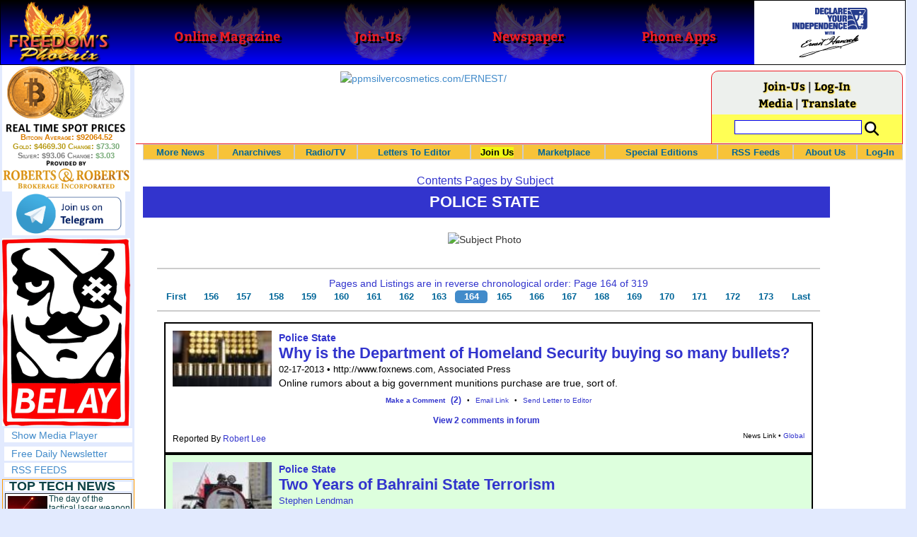

--- FILE ---
content_type: text/html; charset=utf-8
request_url: http://www.freedomsphoenix.com/Subjects/00083-0164-police-state.htm
body_size: 117533
content:

<!DOCTYPE html>
<html >
<head>
    <meta charset="utf-8" />
    <meta name="viewport" content="width=992">
    
    <meta name="description" content="&lt;b&gt;Police State&lt;/b&gt; describes a state in which the government exercises rigid and repressive controls over the social, economic and political life of " />
    <title>Police State - Freedoms Phoenix</title>
    <meta property="fb:pages" content="239305205400" />
    <link href="/Content/layout?v=7dpBIV4idHNllCZ-vJvV8xnQUpb1f6vkXH9nSCO2Yu81" rel="stylesheet"/>

    <link href="/Scripts/video-js/video-js.css" rel="stylesheet">
    <script src="/Scripts/video-js/video.js"></script>
    <script src="/Scripts/video-js/videojs-http-streaming.js"></script>
    
    
    <script>
        (function (i, s, o, g, r, a, m) {
            i['GoogleAnalyticsObject'] = r; i[r] = i[r] || function () {
                (i[r].q = i[r].q || []).push(arguments)
            }, i[r].l = 1 * new Date(); a = s.createElement(o),
                m = s.getElementsByTagName(o)[0]; a.async = 1; a.src = g; m.parentNode.insertBefore(a, m)
        })(window, document, 'script', '//www.google-analytics.com/analytics.js', 'ga');

        ga('create', 'UA-54330322-1', 'auto');
        ga('send', 'pageview');
    </script>

    <!-- HTML5 Shim and Respond.js IE8 support of HTML5 elements and media queries -->
    <!-- WARNING: Respond.js doesn't work if you view the page via file:// -->
    <!--[if lt IE 9]>
        <script src="/scripts/html5shiv.min.js"></script>
        <script src="/scripts/respond.min.js"></script>
    <![endif]-->
</head>
<body data-spy="scroll" data-target=".scrollspy">
        <header id="head" class="navbar navbar-inverse navbar-fixed-top fp-head">
            <div class="row">
                <div class="head-cell col-md-2 col-sm-3 col-xs-7"><a href="/"><div id="head-bg-site" class="head-bg"></div><h1>Freedoms Phoenix</h1></a></div>
                <div class="head-cell col-md-2 col-sm-3 hidden-xs"><a href="https://www.freedomsphoenix.com/Magazine/Issue-List.htm"><div class="head-bg"></div><h2>Online Magazine</h2></a></div>
                
                <div class="head-cell col-md-2 col-sm-3 hidden-xs"><a href="/Join"><div class="head-bg"></div><h2>Join-Us</h2></a></div>
                <div class="head-cell col-md-2 hidden-sm hidden-xs"><a href="https://www.freedomsphoenix.com/Newspaper/Newspaper-Issue-List.htm"><div class="head-bg"></div><h2>Newspaper</h2></a></div>
                <div class="head-cell col-md-2 hidden-sm hidden-xs"><a href="https://www.freedomsphoenix.com/Article/190231-2016-01-22-declare-your-independence-app-now-on-google-play.htm"><div class="head-bg"></div><h2>Phone Apps</h2></a></div>
                
                <div class="head-cell col-md-2 col-sm-3 col-xs-5 bg-white">
                    <a href="/declare-your-independence-with-ernest-hancock">
                        <div id="head-bg-dyi" class="head-bg"></div>
                        <h2 class="head-dyi">Declare Your Independence with Ernest Hancock</h2>
                    </a>
                    <p class="player-controls" style="display:none;"><span class="glyphicon glyphicon-play" style="display:none;"></span><span class="glyphicon glyphicon-pause" style="display:none;"></span></p>
                    <p class="onair">ON AIR NOW<br />Click to Play</p>
                </div>
            </div>
        </header>
<div id="wrapper">
    <!-- Sidebar -->
    <div id="sidebar-wrapper" class="fp-left">
        <div id="sidebar" class="sidebar-nav">
            <script src="//robotsandrobots.com/api/script/34"></script>
                <div id="dyi-stream-wrapper" class="text-center" style="display:none; background:#eee">
                    <video-js id="video-dyi-stream" crossorigin="anonymous"
                              width="174" controls
                              poster="//www.freedomsphoenix.com/Uploads/129/Graph/Ernie_Studio_Headshot_smaller.jpg">
                        <source src="https://liquidphoenix.alienseed.com/hls/live.m3u8" type='application/x-mpegURL' />
                    </video-js>
                    <h4 style="margin-bottom:0">Live Broadcast</h4>
                    <div style="margin-bottom:5px">
                        Watch: <a href="https://dlive.tv/ErnestHancock" target="_blank">DLive</a>
                    </div>
                </div>
            <div class="text-center">
                <a href="http://t.me/dyiweh" title="Declare Your Independence on Telegram" target="_blank">
                    <img width="160" alt="Join the Declare Your Independence channel on Telegram" src="/Content/images/telegram-join.png" style="margin-bottom:4px;" />
                </a>
            </div>
            <a href="http://pirateswithoutborders.com" target="_blank">
<img src="/Content/images/marque181.png" />
            </a>
            
            
            <div class="row nav" id="player-show" style="display: none;">
                <a href="#">Show Media Player</a>
            </div>
            <div id="player" style="display: none;">
                    <header>
                        <h4>Declare Your Independence</h4>
                        <p class="subheading default" id="default">Streaming Live from LRN.fm</p>
                        <p class="subheading meta" style="display:none;">Streaming Live from LRN.fm</p>
                    </header>

                <div id="audio-wrapper">
                    <audio id="lrn" src="https://streams.freetalklive.com:8443/lrn64" controls="controls"  preload="none"></audio>
                </div>
                <p><a href="#" id="player-pop-out">Pop Out Audio Window</a></p>
                
            </div>
            <div class="row nav">
            </div>
            <div class="row nav">
                <a href="https://www.freedomsphoenix.com/Secure/Join-Us.htm">Free Daily Newsletter</a><br />
            </div>
            <div class="row nav">
                <a href="https://www.freedomsphoenix.com/RSS/RSS-Feed.xml">RSS FEEDS</a>
            </div>
            <section title="Top Links" class="top-links">
    <div class="row">
        <span class="title" style="font-size:large"><a href="https://www.freedomsphoenix.com/Subjects/TopTech">TOP TECH NEWS</a></span>
    </div>
        <div class="row top-link" data-rankno="774749">
            
    <a title="The day of the tactical laser weapon arrives" href="/News/390026-2026-01-18-the-day-of-the-tactical-laser-weapon-arrives.htm">
        <img alt="Article Image" align="left" src="https://www.freedomsphoenix.com/Uploads/Pix/533-0118152609.jpg">
    </a>

            <a href="/News/390026-2026-01-18-the-day-of-the-tactical-laser-weapon-arrives.htm" itemprop="url" title="The future arrived on December 28, 2025 as the Israeli Defense Force (IDF) announced that Iron Beam became the first high-energy tactical laser weapon to be fully integrated and cleared for operations in a national defense array. And it&#39;s not alone.">The day of the tactical laser weapon arrives</a>
        </div>
        <div class="row top-link" data-rankno="774692">
            
    <a title="&#39;ELITE&#39;: The Palantir App ICE Uses to Find Neighborhoods to Raid" href="/News/390004-2026-01-18-elite-the-palantir-app-ice-uses-to-find-neighborhoods-to.htm">
        <img alt="Article Image" align="left" src="https://www.freedomsphoenix.com/Uploads/Pix/533-0118120657.jpg">
    </a>

            <a href="/News/390004-2026-01-18-elite-the-palantir-app-ice-uses-to-find-neighborhoods-to.htm" itemprop="url" title="Internal ICE material and testimony from an official obtained by 404 Media provides the clearest link yet between the technological infrastructure Palantir is building for ICE and the agency&#39;s activities on the ground.">&#39;ELITE&#39;: The Palantir App ICE Uses to Find Neighborhoods to Raid</a>
        </div>
        <div class="row top-link" data-rankno="774644">
            
    <a title="Solar Just Took a Huge Leap Forward!- CallSun 215 Anti Shade Panel" href="/News/389985-2026-01-17-solar-just-took-a-huge-leap-forward-callsun-215-anti.htm">
        <img alt="Article Image" align="left" src="https://www.freedomsphoenix.com/Uploads/Pix/533-0117092535.jpg">
    </a>

            <a href="/News/389985-2026-01-17-solar-just-took-a-huge-leap-forward-callsun-215-anti.htm" itemprop="url" title="What do you think of the New CallSun 215 Watt Anti Shading Bi-Facial Solar Panel? ">Solar Just Took a Huge Leap Forward!- CallSun 215 Anti Shade Panel</a>
        </div>
        <div class="row top-link" data-rankno="774566">
            
    <a title="XAI Grok 4.20 and OpenAI GPT 5.2 Are Solving Significant Previously Unsolved Math Proofs" href="/News/389952-2026-01-16-xai-grok-4-20-and-openai-gpt-5-2-are.htm">
        <img alt="Article Image" align="left" src="https://www.freedomsphoenix.com/Uploads/Pix/533-0116154249.jpg">
    </a>

            <a href="/News/389952-2026-01-16-xai-grok-4-20-and-openai-gpt-5-2-are.htm" itemprop="url" title="A Mathematician with early access to XAI Grok 4.20, found a new Bellman function for one of the problems he had been working on with my student N. Alpay. Not an Erd?s problem, but original research. ">XAI Grok 4.20 and OpenAI GPT 5.2 Are Solving Significant Previously Unsolved Math Proofs</a>
        </div>
        <div class="row top-link" data-rankno="774565">
            
    <a title="Watch: World&#39;s fastest drone hits 408 mph to reclaim speed record" href="/News/389951-2026-01-16-watch-worlds-fastest-drone-hits-408-mph-to-reclaim-speed.htm">
        <img alt="Article Image" align="left" src="https://www.freedomsphoenix.com/Uploads/Pix/533-0116154008.jpg">
    </a>

            <a href="/News/389951-2026-01-16-watch-worlds-fastest-drone-hits-408-mph-to-reclaim-speed.htm" itemprop="url" title="Luke and Mike Bell, a father-son duo from South Africa, have reclaimed the Guinness World Record for the fastest quadcopter drone. Their 3D-printed Peregreen V4 drone clocked a top speed of 657.59 km/h (408 mph).

">Watch: World&#39;s fastest drone hits 408 mph to reclaim speed record</a>
        </div>
        <div class="row top-link" data-rankno="774562">
            
    <a title="Ukrainian robot soldier holds off Russian forces by itself in six-week battle" href="/News/389950-2026-01-16-ukrainian-robot-soldier-holds-off-russian-forces-by-itself-in.htm">
        <img alt="Article Image" align="left" src="https://www.freedomsphoenix.com/Uploads/Pix/533-0116153134.jpg">
    </a>

            <a href="/News/389950-2026-01-16-ukrainian-robot-soldier-holds-off-russian-forces-by-itself-in.htm" itemprop="url" title="A Ukrainian robot armed with a heavy machine gun held off repeated Russian attacks on the eastern front for 45 days without a single soldier at the position.

">Ukrainian robot soldier holds off Russian forces by itself in six-week battle</a>
        </div>
        <div class="row top-link" data-rankno="774501">
            
    <a title="NASA announces strongest evidence yet for ancient life on Mars" href="/News/389925-2026-01-16-nasa-announces-strongest-evidence-yet-for-ancient-life-on-mars.htm">
        <img alt="Article Image" align="left" src="https://www.freedomsphoenix.com/Uploads/Pix/687-0116083751.jpg">
    </a>

            <a href="/News/389925-2026-01-16-nasa-announces-strongest-evidence-yet-for-ancient-life-on-mars.htm" itemprop="url" title="">NASA announces strongest evidence yet for ancient life on Mars</a>
        </div>
        <div class="row top-link" data-rankno="774499">
            
    <a title="Caltech has successfully demonstrated wireless energy transfer..." href="/News/389924-2026-01-16-caltech-has-successfully-demonstrated-wireless-energy-transfer.htm">
        <img alt="Article Image" align="left" src="https://www.freedomsphoenix.com/Uploads/Pix/687-0116083345.jpg">
    </a>

            <a href="/News/389924-2026-01-16-caltech-has-successfully-demonstrated-wireless-energy-transfer.htm" itemprop="url" title="...from orbit to Earths surface through their directed energy project &quot;MAPLE&quot; (Microwave Array for Power-Transfer Low orbit Experiment). ">Caltech has successfully demonstrated wireless energy transfer...</a>
        </div>
        <div class="row top-link" data-rankno="774460">
            
    <a title="The TZLA Plasma Files: The Secret Health Sovereignty Tech That Uncle Trump And The CIA Tried To Bury" href="/News/389908-2026-01-16-the-tzla-plasma-files-the-secret-health-sovereignty-tech-that.htm">
        <img alt="Article Image" align="left" src="https://www.freedomsphoenix.com/Uploads/Pix/687-0116063716.jpg">
    </a>

            <a href="/News/389908-2026-01-16-the-tzla-plasma-files-the-secret-health-sovereignty-tech-that.htm" itemprop="url" title="Nikola Tesla believed plasma-like energy could be harnessed not just for power, but for healing and human vitality. After his death in 1943, many of his papers were seized, classified, or simply vanished, and whole lines of research into ether, bioel">The TZLA Plasma Files: The Secret Health Sovereignty Tech That Uncle Trump And The CIA Tried To Bury</a>
        </div>
        <div class="row top-link" data-rankno="774326">
            
    <a title="Nano Nuclear Enters The Asian Market
" href="/News/389852-2026-01-15-nano-nuclear-enters-the-asian-market.htm">
        <img alt="Article Image" align="left" src="https://www.freedomsphoenix.com/Uploads/Pix/522-0115054914.jpg">
    </a>

            <a href="/News/389852-2026-01-15-nano-nuclear-enters-the-asian-market.htm" itemprop="url" title="SMR developer Nano Nuclear announced a partnership with South Korean industrial company DS Dansuk to pursue the deployment of Nano&#39;s Kronos throughout Asia.

">Nano Nuclear Enters The Asian Market
</a>
        </div>
        <div class="row top-link" data-rankno="773729">
            
    <a title="Superheat Unveils the H1: A Revolutionary Bitcoin-Mining Water Heater at CES 2026" href="/News/389604-2026-01-09-superheat-unveils-the-h1-a-revolutionary-bitcoin-mining-water-heater.htm">
        <img alt="Article Image" align="left" src="https://www.freedomsphoenix.com/Uploads/Pix/687-0109123148.jpg">
    </a>

            <a href="/News/389604-2026-01-09-superheat-unveils-the-h1-a-revolutionary-bitcoin-mining-water-heater.htm" itemprop="url" title="Bitcoin mining has always had an image problem: lots of electricity, lots of heat, and (too often) lots of &quot;waste.&quot; Superheat is trying to flip that story on its head with the H1, a combined 50-gallon electric water heater and Bitcoin mining rig ">Superheat Unveils the H1: A Revolutionary Bitcoin-Mining Water Heater at CES 2026</a>
        </div>
        <div class="row top-link" data-rankno="773636">
            
    <a title=" World&#39;s most powerful hypergravity machine is 1,900X stronger than Earth " href="/News/389564-2026-01-08-worlds-most-powerful-hypergravity-machine-is-1-900x-stronger-than.htm">
        <img alt="Article Image" align="left" src="https://www.freedomsphoenix.com/Uploads/Pix/687-0108200638.jpg">
    </a>

            <a href="/News/389564-2026-01-08-worlds-most-powerful-hypergravity-machine-is-1-900x-stronger-than.htm" itemprop="url" title="China has eclipsed its own - and the US - record, building a monster underground hypergravity centrifuge that can model scenarios with 1,900 times the real-world gravitational force of Earth, bending space and time with unprecedented power."> World&#39;s most powerful hypergravity machine is 1,900X stronger than Earth </a>
        </div>
</section>

            <div class="row">
                


            </div>
            <div class="row nav">
                <a href="/Letter">Write a Letter</a>
            </div>
            <div class="row nav">
                <a href="https://www.freedomsphoenix.com/Report-the-News.htm">Be a Reporter</a>
            </div>
            <div class="row nav">
                <a href="https://www.freedomsphoenix.com/List-of-Letters.htm">Letters To The Editor</a>
            </div>
            <div class="row nav">
                <a href="https://www.freedomsphoenix.com/Subjects/00219-LAST-freedomsphoenix-tutorials.htm">Tutorials</a>
            </div>
            <div class="row nav">
                <a href="https://www.freedomsphoenix.com/Advertising-Rates.htm">Advertise</a>
            </div>
            <div class="row nav">
                <a href="https://www.freedomsphoenix.com/Page-Two.htm">More News / Page 2</a>
            </div>

            <div class="ad">
                <a class="ad-link" href="https://www.freedomsphoenix.com/SendTo.htm?AdNo=1685&amp;EdNo=1" target="_blank"><img alt="JonesPlantation" height="600" src="https://www.freedomsphoenix.com/_Ads/Graphics/Larken-Rose-014.jpg" width="160"></img></a>


            </div>
            <div class="ad">
                <a class="ad-link" href="https://www.freedomsphoenix.com/SendTo.htm?AdNo=1786&amp;EdNo=1" target="_blank"><img height="600" src="https://www.freedomsphoenix.com/_Ads/Graphics/James-Corbett-002.jpg" width="160"></img></a>


            </div>
            <div class="ad">
                <div style="width:160px;height:600px;display:block;" class="rrbi-spot-id-5"><a href="http://rrbi.co" target="_blank" border="0"><img src="//robotsandrobots.com/source/5" width="160" height="600" /></a></div>


            </div>
            
        </div>
    </div>
    <!-- /#sidebar-wrapper -->
    <!-- Page Content -->
    <div id="page-content-wrapper">
        <div class="container-fluid">
            <div class="row">
                <div class="col-sm-12">
                    <div class="row fp-main-top">
                        <div class="col-md-9 col-sm-12 col-xs-12 top-ad">
                            <a class="ad-link" href="https://www.freedomsphoenix.com/SendTo.htm?AdNo=1605&amp;EdNo=1" target="_blank"><img alt="ppmsilvercosmetics.com/ERNEST/" height="90" src="https://www.freedomsphoenix.com/_Ads/Graphics/Ernest-Hancock-121.jpg" width="728"></img></a>


                        </div>
                            <div class="col-md-3 col-sm-3 hidden-xs box">
                                <div class="row" style="margin-top: -5px">
<a href="/Join">Join-Us</a>                                         |
<a href="https://www.freedomsphoenix.com/Secure/Log-In.htm">Log-In</a>                                </div>
                                <div class="row" style="margin-top: -8px">
                                    <a href="/Forum">Media</a>
                                                                             | <a href="https://translate.google.com/translate?hl=en&sl=auto&tl=es&u=https%3a%2f%2fwww.freedomsphoenix.com%2fSubjects%2f00083-0164-police-state.htm" target="_blank">Translate</a>

                                </div>
                                <div class="row" style="padding-top: 8px; background-color: #FFFF55">
                                    <form action="https://www.freedomsphoenix.com/Search-Site.htm" method="POST">
                                        <div id="TopSearchBox" style="display: block; width: 90%; margin: 0 5%">
                                            <input type="text" name="SearchText" size="10" style="font-family: Arial; font-size: 9pt; border: 1px solid #0000FF; padding: 1px 3px; width: 75%; min-width: 60px; max-width: 180px; max-height: 20px; vertical-align: top; margin: 0 0 5px 0" />
                                            <input type="image" name="SearchBoxGo" style="width: 25%; max-width: 20px;" src="/Content/images/Search-Icon-30x30.png" />
                                        </div>
                                    </form>
                                </div>
                                
                            </div>
                    </div>
                </div>
            </div>

            <div class="body-content">
                <main id="main" role="main">
                    


<div class="navbar navbar-default navbar-static-top  " id="fp-nav">
    <div class="navbar-header">
        <button type="button" class="navbar-toggle" data-toggle="collapse" data-target=".navbar-static-top .navbar-collapse">
            <h4 style="display:inline-block; padding:0 0 0 15px; margin:0; vertical-align:top;">MENU</h4>
            <div style="float:left">
                <span class="icon-bar"></span>
                <span class="icon-bar"></span>
                <span class="icon-bar"></span>
            </div>
        </button>
    </div>
    <div class="navbar-collapse collapse">
        <div class="container">
            <ul class="nav navbar-nav">
                <li>
                    <div class="dropdown hidden-sm hidden-xs">
                        <a href="/">More News</a>
                        <ul class="dropdown-menu sub-menu">
                            <li><a href="https://www.freedomsphoenix.com/Page-Two.htm">Page Two</a></li>
                            <li><a href="https://www.freedomsphoenix.com/Current-News-List.htm">News Links</a></li>
                        </ul>
                    </div>
                </li>
                <li>
                    <div class="dropdown">
                        <a href="/Articles-List.htm">Anarchives</a>
                        <ul class="dropdown-menu sub-menu">
                            <li><a href="/Search-Page.htm">Search by Keyword</a></li>
                            <li><a href="https://www.freedomsphoenix.com/Contents-List.htm">Contents By Subject</a></li>
                            <li><a href="/Radio-TV-Archives.htm">Radio/TV Shows</a></li>
                            <li><a href="/Articles-List.htm">Feature Articles</a></li>
                            <li><a href="/Editorials-List.htm">Opinion Columns</a></li>
                            <li><a href="https://www.freedomsphoenix.com/Current-News-List.htm">News Stories</a></li>
                            <li><a href="/Newsletters-List.htm">Newsletters List</a></li>
                            <li><a href="/Reference-List.htm?EdNo=001">Reference Links</a></li>
                        </ul>
                    </div>
                </li>
                <li>
                    <div class="dropdown">
                        <a href="/Radio-TV-Archives.htm">Radio/TV</a>
                        <ul class="dropdown-menu sub-menu">
                            <li><a href="/Program-Page.htm?No=0001">Declare Your Independence with Ernest Hancock</a></li>
                        </ul>
                    </div>
                </li>
                <li>
                    <div class="dropdown">
                        <a href="/List-of-Letters.htm">Letters To Editor</a>
                        <ul class="dropdown-menu sub-menu">
                            <li><a href="https://www.freedomsphoenix.com/List-of-Letters.htm">List of Letters</a></li>
                            <li><a href="/Letter">Write a Letter</a></li>
                        </ul>
                    </div>
                </li>
                <li class="an">
                    <div class="dropdown">
<a href="https://www.freedomsphoenix.com/Secure/Join-Us.htm?AddFrom=JoinUs">Join Us</a>                        <ul class="dropdown-menu sub-menu">
                            
                            <li class="an">
<a href="https://www.freedomsphoenix.com/Secure/Join-Us.htm?AddFrom=JoinUs">Membership Sign-up (free)</a>                            </li>
                            <li>
<a href="https://www.freedomsphoenix.com/Secure/Join-Us.htm?AddFrom=JoinUs">Be a Reporter</a>                            </li>
                            <li><a href="https://www.freedomsphoenix.com/Secure/Join-Us.htm?AddFrom=JoinUs">Be a Writer</a></li>
                        <li><a href="https://www.freedomsphoenix.com/Secure/Contributions.htm">Contribute Funding</a></li>
                        <li><a href="/Link-To-Us.htm">Link To Us</a></li>
                        <li><a href="https://www.freedomsphoenix.com/Advertising-Rates.htm">Advertise</a></li>
                    </ul>
                    </div>
                </li>
                <li>
                    <div class="dropdown">
                        <a href="/Market/Marketplace.htm">Marketplace</a>
                        <ul class="dropdown-menu sub-menu">
                            <li><a href="/Market/Marketplace.htm">Buy Stuff - Sell Stuff</a></li>
                            <li><a target="_blank" href="http://www.cafepress.com/freedomsphoenix">Store on CafePress.com</a></li>
                        </ul>
                    </div>
                </li>
                <li>
                    <div class="dropdown hidden-sm">
                        <a href="#" class="dropdown-toggle" data-toggle="dropdown">Special Editions</a>
                        <ul class="dropdown-menu sub-menu comp">
                            <li><a href="/Front-Page.htm?EdNo=001">Global</a></li>
                            <li><a href="/Front-Page.htm?EdNo=255">Due Diligence</a></li>
                            <li><a href="/Front-Page.htm?EdNo=253">Love Bus Liberty Tour</a></li>
                            <li><a href="/Front-Page.htm?EdNo=250">Vaccine Education Summit</a></li>
                            <li><a href="/Front-Page.htm?EdNo=247">Bitcoin Summit</a></li>
                            <li><a href="/Front-Page.htm?EdNo=002">US-Arizona</a></li>
                            <li><a href="/Front-Page.htm?EdNo=044">US-Tennessee</a></li>
                            <li><a href="/Front-Page.htm?EdNo=200">Ernie's Favorites</a></li>
                            <li><a href="/Front-Page.htm?EdNo=202">THE R3VOLUTION CONTINUES</a></li>
                            <li><a href="/Front-Page.htm?EdNo=215">"It's Not My Debt"</a></li>
                            <li><a href="/Front-Page.htm?EdNo=216">Fascist Nation's Favorites</a></li>
                            <li><a href="/Front-Page.htm?EdNo=218">Surviving the Greatest Depression</a></li>
                            <li><a href="/Front-Page.htm?EdNo=221">The Only Solution - Direct Action Revolution</a></li>
                            <li><a href="/Front-Page.htm?EdNo=222">Western Libertarian</a></li>
                            <li><a href="/Front-Page.htm?EdNo=224">S.A.F.E. - Second Amendment is For Everyone </a></li>
                            <li><a href="/Front-Page.htm?EdNo=225">Freedom Summit</a></li>
                            <li><a href="/Front-Page.htm?EdNo=226">Declare Your Independence</a></li>
                            <li><a href="/Front-Page.htm?EdNo=229">FreedomsPhoenix Speakers Bureau</a></li>
                            <li><a href="/Front-Page.htm?EdNo=233">Wallet Voting</a></li>
                            <li><a href="/Front-Page.htm?EdNo=237">Harhea Phoenix</a></li>
                            <li><a href="/Front-Page.htm?EdNo=240">Black Market Friday</a></li>
                        </ul>
                    </div>
                </li>
                <li>
                    <div class="dropdown">
                        <a href="#" class="dropdown-toggle" data-toggle="dropdown">RSS Feeds</a>
                        <ul class="dropdown-menu sub-menu">
                            <li><a href="/RSS/RSS-Feed.xml?EdNo=001&Page=Art">Articles Feed</a></li>
                            <li><a href="/RSS/RSS-Feed.xml?EdNo=001&Page=Col">Opinions Feed</a></li>
                            <li><a href="/RSS/RSS-Feed.xml?EdNo=001&Page=Med">Media Feed</a></li>
                            <li><a href="/RSS/News-Feed.xml">Newsletter Feed</a></li>
                            <li><a href="/RSS/Top-News-Feed.xml">Top News Feed</a></li>
                            <li><a href="/RSS/Top-News-Feed.xml">Smartphone Feed</a></li>
                            <li><a href="/RSS/Pod-Cast-Feed.xml">Podcast Feed</a></li>
                        </ul>
                    </div>
                </li>
                <li>
                    <div class="dropdown">
                        <a href="/About-Us.htm">About Us</a>
                        <ul class="dropdown-menu sub-menu">
                            <li><a href="/About-Us.htm">About Us</a></li>
                            <li><a href="/Contact-Us.htm">Contact Us</a></li>
                            <li><a href="/Terms-of-Use.htm">Terms of Use</a></li>
                            <li><a href="/Privacy-Policy.htm">Privacy Policy</a></li>
                            <li><a href="/Writers-List.htm">Writers List</a></li>
                        </ul>
                    </div>
                </li>
                <li class="hidden-xs hidden-sm">
                    <div>
<a href="https://www.freedomsphoenix.com/Secure/Log-In.htm">Log-In</a>                    </div>
                </li>
            </ul>
        </div>
    </div>
</div>

<section class="subjects">
    <header class="title">
        <h2><a href="https://www.freedomsphoenix.com/Contents-List.htm" title="Subjects Index">Contents Pages by Subject</a></h2>
        <h1 class="title" title="Police State, Edited by Powell Gammill">
            Police State
        </h1>
        
    <img alt="Subject Photo" src="https://www.freedomsphoenix.com/Uploads/Graphics/001-0212134930-police_state.jpg" />

    </header>

    

    <nav class="navbar-default topnav">
        <div class="navbar-header">
            <button type="button" class="navbar-toggle" data-toggle="collapse" data-target=".subjects .topnav .navbar-collapse">
                <span class="icon-bar"></span>
                <span class="icon-bar"></span>
                <span class="icon-bar"></span>
            </button>
        </div>
        <div class="navbar-collapse collapse">
            <hr />
            <p>Pages and Listings are in reverse chronological order: Page 164 of 319</p>
            <ul class="nav nav-pills nav-justified" role="navigation">
                <li><a href="/Subjects/00083-0001-police-state.htm" title="Page 1">First</a></li> <li><a href="/Subjects/00083-0156-police-state.htm" title="Page 156">156</a></li> <li><a href="/Subjects/00083-0157-police-state.htm" title="Page 157">157</a></li> <li><a href="/Subjects/00083-0158-police-state.htm" title="Page 158">158</a></li> <li><a href="/Subjects/00083-0159-police-state.htm" title="Page 159">159</a></li> <li><a href="/Subjects/00083-0160-police-state.htm" title="Page 160">160</a></li> <li><a href="/Subjects/00083-0161-police-state.htm" title="Page 161">161</a></li> <li><a href="/Subjects/00083-0162-police-state.htm" title="Page 162">162</a></li> <li><a href="/Subjects/00083-0163-police-state.htm" title="Page 163">163</a></li> <li class="active disabled"><a class="selected" href="/Subjects/00083-0164-police-state.htm" title="Page 164">164</a></li> <li><a href="/Subjects/00083-0165-police-state.htm" title="Page 165">165</a></li> <li><a href="/Subjects/00083-0166-police-state.htm" title="Page 166">166</a></li> <li><a href="/Subjects/00083-0167-police-state.htm" title="Page 167">167</a></li> <li><a href="/Subjects/00083-0168-police-state.htm" title="Page 168">168</a></li> <li><a href="/Subjects/00083-0169-police-state.htm" title="Page 169">169</a></li> <li><a href="/Subjects/00083-0170-police-state.htm" title="Page 170">170</a></li> <li><a href="/Subjects/00083-0171-police-state.htm" title="Page 171">171</a></li> <li><a href="/Subjects/00083-0172-police-state.htm" title="Page 172">172</a></li> <li><a href="/Subjects/00083-0173-police-state.htm" title="Page 173">173</a></li> <li><a href="/Subjects/00083-0319-police-state.htm" title="Page 319">Last</a></li>
            </ul>
            <hr />
        </div>
    </nav>

<article class="info-news" data-infono="128782" itemscope itemtype="http://schema.org/Article">

        <header>

    <a title="Why is the Department of Homeland Security buying so many bullets?
" href="/News/128782-2013-02-17-why-is-the-department-of-homeland-security-buying-so-many.htm">
        <img alt="Article Image" align="left" src="https://www.freedomsphoenix.com/Uploads/Pix/522-0217112051.jpg">
    </a>
                                <div class="category">
                        <a href="/Subjects/00083-LAST-police-state.htm" rel="category" itemprop="about">
                            Police State
                        </a>
                    </div>
                        <h1 itemprop="headline">
                <a href="/News/128782-2013-02-17-why-is-the-department-of-homeland-security-buying-so-many.htm" itemprop="url">Why is the Department of Homeland Security buying so many bullets?
</a>
            </h1>
                <small class="cite"><time pubdate datetime="02-17-2013">02-17-2013</time> • <span itemprop="citation">http://www.foxnews.com, Associated Press</span></small>
        </header>
    <p itemprop="description">Online rumors about a big government munitions purchase are true, sort of. 
</p>
<footer>
    
        <meta itemprop="interactionCount" content="UserComments:2" />
        <div class="links">
            <b><a href="/Forum/Add?EdNo=001&amp;Type=News&amp;Info=128782">Make a Comment</a></b>
<a class="comment-link" href="/News/128782-2013-02-17-why-is-the-department-of-homeland-security-buying-so-many.htm#comments" itemprop="url" title="View 2 comments in forum">(2)</a>            •
            <a href="https://www.freedomsphoenix.com/Email-Story.htm?EdNo=001&amp;Info=0228394">Email Link</a>
            •
            <a href="/Letter?EdNo=001&amp;Info=0228394">Send Letter to Editor</a>
            
        </div>
                <div class="links">
                    <meta itemprop="interactionCount" content="UserComments:2" />
                    <a class="comment-link" href="/News/128782-2013-02-17-why-is-the-department-of-homeland-security-buying-so-many.htm#comments" itemprop="url" title="View comments">View 2 comments in forum</a>
                </div>
        <small class="pull-right">
            News Link •
                <a href="Front-Page.htm?EdNo=001">Global</a>
                    </small>
            <span class="reporter">
            Reported By <a href="/Writer-Bio-Page.htm?EditNo=522" rel="author" itemprop="creator" title="Visit editor bio page">
    Robert Lee
</a>


        </span>
</footer>
</article>

<article class="info-article" data-infono="128776" itemscope itemtype="http://schema.org/Article">

        <header>

    <a title="Two Years of Bahraini State Terrorism" href="/Article/128776-2013-02-17-two-years-of-bahraini-state-terrorism.htm">
        <img alt="Article Image" align="left" src="https://www.freedomsphoenix.com/Uploads/Pix/045-0217043540.jpg">
    </a>
                                <div class="category">
                        <a href="/Subjects/00083-LAST-police-state.htm" rel="category" itemprop="about">
                            Police State
                        </a>
                    </div>
                        <h1 itemprop="headline">
                <a href="/Article/128776-2013-02-17-two-years-of-bahraini-state-terrorism.htm" itemprop="url">Two Years of Bahraini State Terrorism</a>
            </h1>
                <span class="cite">
                    <a href="/Writer-Bio-Page.htm?EditNo=045" rel="author" itemprop="creator" title="Visit editor bio page">
    Stephen Lendman
</a>


                </span>
        </header>
    <p itemprop="description">police state</p>
<footer>
    
        <meta itemprop="interactionCount" content="UserComments:0" />
        <div class="links">
            <b><a href="/Forum/Add?EdNo=001&amp;Type=Article&amp;Info=128776">Make a Comment</a></b>
            •
            <a href="https://www.freedomsphoenix.com/Email-Story.htm?EdNo=001&amp;Info=0228386">Email Link</a>
            •
            <a href="/Letter?EdNo=001&amp;Info=0228386">Send Letter to Editor</a>
            
                 •
<a href="https://www.freedomsphoenix.com/Print-Page.htm?EdNo=001&amp;Info=0228386">View for Print</a>        </div>
        <small class="pull-right">
            Feature Article •
                <a href="Front-Page.htm?EdNo=001">Global</a>
                    </small>
    </footer>
</article>

<article class="info-news" data-infono="128762" itemscope itemtype="http://schema.org/Article">

        <header>

    <a title="Restricted U.S. Army Training for Reconnaissance Troop and Below in Urban Operations" href="/News/128762-2013-02-16-restricted-u-s-army-training-for-reconnaissance-troop-and-below.htm">
        <img alt="Article Image" align="left" src="https://www.freedomsphoenix.com/Uploads/Pix/522-0216145317.jpg">
    </a>
                                <div class="category">
                        <a href="/Subjects/00083-LAST-police-state.htm" rel="category" itemprop="about">
                            Police State
                        </a>
                    </div>
                        <h1 itemprop="headline">
                <a href="/News/128762-2013-02-16-restricted-u-s-army-training-for-reconnaissance-troop-and-below.htm" itemprop="url">Restricted U.S. Army Training for Reconnaissance Troop and Below in Urban Operations</a>
            </h1>
                <small class="cite"><time pubdate datetime="02-16-2013">02-16-2013</time> • <span itemprop="citation">blacklistednews.com</span></small>
        </header>
    <p itemprop="description">Because the operational environment (OE) requires Army forces to operate in urban areas, commanders must have accurate information on the complex human elements, infrastructure, and physical terrain that make up the urban environment. </p>
<footer>
    
        <meta itemprop="interactionCount" content="UserComments:0" />
        <div class="links">
            <b><a href="/Forum/Add?EdNo=001&amp;Type=News&amp;Info=128762">Make a Comment</a></b>
            •
            <a href="https://www.freedomsphoenix.com/Email-Story.htm?EdNo=001&amp;Info=0228370">Email Link</a>
            •
            <a href="/Letter?EdNo=001&amp;Info=0228370">Send Letter to Editor</a>
            
        </div>
        <small class="pull-right">
            News Link •
                <a href="Front-Page.htm?EdNo=001">Global</a>
                    </small>
            <span class="reporter">
            Reported By <a href="/Writer-Bio-Page.htm?EditNo=522" rel="author" itemprop="creator" title="Visit editor bio page">
    Robert Lee
</a>


        </span>
</footer>
</article>

<article class="info-news" data-infono="128737" itemscope itemtype="http://schema.org/Article">

        <header>

    <a title="OPSEC: There are things you should never write down, but your memory sucks. What to do? " href="/News/128737-2013-02-16-opsec-there-are-things-you-should-never-write-down-but.htm">
        <img alt="Article Image" align="left" src="https://www.freedomsphoenix.com/Uploads/Pix/192-0216012739.jpg">
    </a>
                                <div class="category">
                        <a href="/Subjects/00083-LAST-police-state.htm" rel="category" itemprop="about">
                            Police State
                        </a>
                    </div>
                        <h1 itemprop="headline">
                <a href="/News/128737-2013-02-16-opsec-there-are-things-you-should-never-write-down-but.htm" itemprop="url">OPSEC: There are things you should never write down, but your memory sucks. What to do? </a>
            </h1>
                <small class="cite"><time pubdate datetime="02-16-2013">02-16-2013</time> • <span itemprop="citation">ITS Tactical</span></small>
        </header>
    <p itemprop="description">Secret writing is something everyone should know about. It is a key activist tool and may one day save your life.</p>
<footer>
    
        <meta itemprop="interactionCount" content="UserComments:0" />
        <div class="links">
            <b><a href="/Forum/Add?EdNo=001&amp;Type=News&amp;Info=128737">Make a Comment</a></b>
            •
            <a href="https://www.freedomsphoenix.com/Email-Story.htm?EdNo=001&amp;Info=0228337">Email Link</a>
            •
            <a href="/Letter?EdNo=001&amp;Info=0228337">Send Letter to Editor</a>
            
        </div>
        <small class="pull-right">
            News Link •
                <a href="Front-Page.htm?EdNo=001">Global</a>
                    </small>
            <span class="reporter">
            Reported By <a href="/Writer-Bio-Page.htm?EditNo=192" rel="author" itemprop="creator" title="Visit editor bio page">
    Chip Saunders
</a>


        </span>
</footer>
</article>

<article class="info-article" data-infono="128736" itemscope itemtype="http://schema.org/Article">

        <header>

    <a title="Escalating Tyranny in America" href="/Article/128736-2013-02-16-escalating-tyranny-in-america.htm">
        <img alt="Article Image" align="left" src="https://www.freedomsphoenix.com/Uploads/Pix/045-0216075709.jpg">
    </a>
                                <div class="category">
                        <a href="/Subjects/00083-LAST-police-state.htm" rel="category" itemprop="about">
                            Police State
                        </a>
                    </div>
                        <h1 itemprop="headline">
                <a href="/Article/128736-2013-02-16-escalating-tyranny-in-america.htm" itemprop="url">Escalating Tyranny in America</a>
            </h1>
                <span class="cite">
                    <a href="/Writer-Bio-Page.htm?EditNo=045" rel="author" itemprop="creator" title="Visit editor bio page">
    Stephen Lendman
</a>


                </span>
        </header>
    <p itemprop="description">police state</p>
<footer>
    
        <meta itemprop="interactionCount" content="UserComments:0" />
        <div class="links">
            <b><a href="/Forum/Add?EdNo=001&amp;Type=Article&amp;Info=128736">Make a Comment</a></b>
            •
            <a href="https://www.freedomsphoenix.com/Email-Story.htm?EdNo=001&amp;Info=0228334">Email Link</a>
            •
            <a href="/Letter?EdNo=001&amp;Info=0228334">Send Letter to Editor</a>
            
                 •
<a href="https://www.freedomsphoenix.com/Print-Page.htm?EdNo=001&amp;Info=0228334">View for Print</a>        </div>
        <small class="pull-right">
            Feature Article •
                <a href="Front-Page.htm?EdNo=001">Global</a>
                    </small>
    </footer>
</article>

<article class="info-article" data-infono="128735" itemscope itemtype="http://schema.org/Article">

        <header>

    <a title="Medals for Murder" href="/Article/128735-2013-02-16-medals-for-murder.htm">
        <img alt="Article Image" align="left" src="https://www.freedomsphoenix.com/Uploads/Pix/045-0216075302.jpg">
    </a>
                                <div class="category">
                        <a href="/Subjects/00083-LAST-police-state.htm" rel="category" itemprop="about">
                            Police State
                        </a>
                    </div>
                        <h1 itemprop="headline">
                <a href="/Article/128735-2013-02-16-medals-for-murder.htm" itemprop="url">Medals for Murder</a>
            </h1>
                <span class="cite">
                    <a href="/Writer-Bio-Page.htm?EditNo=045" rel="author" itemprop="creator" title="Visit editor bio page">
    Stephen Lendman
</a>


                </span>
        </header>
    <p itemprop="description">murder</p>
<footer>
    
        <meta itemprop="interactionCount" content="UserComments:0" />
        <div class="links">
            <b><a href="/Forum/Add?EdNo=001&amp;Type=Article&amp;Info=128735">Make a Comment</a></b>
            •
            <a href="https://www.freedomsphoenix.com/Email-Story.htm?EdNo=001&amp;Info=0228333">Email Link</a>
            •
            <a href="/Letter?EdNo=001&amp;Info=0228333">Send Letter to Editor</a>
            
                 •
<a href="https://www.freedomsphoenix.com/Print-Page.htm?EdNo=001&amp;Info=0228333">View for Print</a>        </div>
        <small class="pull-right">
            Feature Article •
                <a href="Front-Page.htm?EdNo=001">Global</a>
                    </small>
    </footer>
</article>

<article class="info-news" data-infono="128721" itemscope itemtype="http://schema.org/Article">

        <header>

    <a title="Loving the War on Terror" href="/News/128721-2013-02-15-loving-the-war-on-terror.htm">
        <img alt="Article Image" align="left" src="https://www.freedomsphoenix.com/Uploads/Pix/000-0215190309.jpg">
    </a>
                                <div class="category">
                        <a href="/Subjects/00083-LAST-police-state.htm" rel="category" itemprop="about">
                            Police State
                        </a>
                    </div>
                        <h1 itemprop="headline">
                <a href="/News/128721-2013-02-15-loving-the-war-on-terror.htm" itemprop="url">Loving the War on Terror</a>
            </h1>
                <small class="cite"><time pubdate datetime="2-15-2013">2-15-2013</time> • <span itemprop="citation">Earl Duane</span></small>
        </header>
    <p itemprop="description">What's not to like about the War on Terror?</p>
<footer>
    
        <meta itemprop="interactionCount" content="UserComments:0" />
        <div class="links">
            <b><a href="/Forum/Add?EdNo=001&amp;Type=News&amp;Info=128721">Make a Comment</a></b>
            •
            <a href="https://www.freedomsphoenix.com/Email-Story.htm?EdNo=001&amp;Info=0228319">Email Link</a>
            •
            <a href="/Letter?EdNo=001&amp;Info=0228319">Send Letter to Editor</a>
            
        </div>
        <small class="pull-right">
            News Link •
                <a href="Front-Page.htm?EdNo=001">Global</a>
                    </small>
            <span class="reporter">
            Reported By     <span itemprop="creator">Earl Duane</span>


        </span>
</footer>
</article>

<article class="info-news" data-infono="128720" itemscope itemtype="http://schema.org/Article">

        <header>

    <a title="Here&#39;s Why So Many Russians Have Dash Cams" href="/News/128720-2013-02-15-heres-why-so-many-russians-have-dash-cams.htm">
        <img alt="Article Image" align="left" src="https://www.freedomsphoenix.com/Uploads/Pix/000-0216085238.jpg">
    </a>
                                <div class="category">
                        <a href="/Subjects/00083-LAST-police-state.htm" rel="category" itemprop="about">
                            Police State
                        </a>
                    </div>
                        <h1 itemprop="headline">
                <a href="/News/128720-2013-02-15-heres-why-so-many-russians-have-dash-cams.htm" itemprop="url">Here&#39;s Why So Many Russians Have Dash Cams</a>
            </h1>
                <small class="cite"><time pubdate datetime="02-15-2013">02-15-2013</time> • <span itemprop="citation">mashable.com</span></small>
        </header>
    <p itemprop="description">No, you're not imagining things, Russian drivers are inordinately good at capturing highway drama as it happens. There's no better example than the multiple amateur videos of the 10-ton meteor that crashed to Earth in Russia on Friday, exploding ov</p>
<footer>
    
        <meta itemprop="interactionCount" content="UserComments:0" />
        <div class="links">
            <b><a href="/Forum/Add?EdNo=001&amp;Type=News&amp;Info=128720">Make a Comment</a></b>
            •
            <a href="https://www.freedomsphoenix.com/Email-Story.htm?EdNo=001&amp;Info=0228318">Email Link</a>
            •
            <a href="/Letter?EdNo=001&amp;Info=0228318">Send Letter to Editor</a>
            
        </div>
        <small class="pull-right">
            News Link •
                <a href="Front-Page.htm?EdNo=001">Global</a>
                    </small>
            <span class="reporter">
            Reported By     <span itemprop="creator">Ronald Bogner</span>


        </span>
</footer>
</article>

<article class="info-news" data-infono="128709" itemscope itemtype="http://schema.org/Article">

        <header>

    <a title="Cops do it again" href="/News/128709-2013-02-15-cops-do-it-again.htm">
        <img alt="Article Image" align="left" src="https://www.freedomsphoenix.com/Uploads/Pix/522-0215135404.jpg">
    </a>
                                <div class="category">
                        <a href="/Subjects/00083-LAST-police-state.htm" rel="category" itemprop="about">
                            Police State
                        </a>
                    </div>
                        <h1 itemprop="headline">
                <a href="/News/128709-2013-02-15-cops-do-it-again.htm" itemprop="url">Cops do it again</a>
            </h1>
                <small class="cite"><time pubdate datetime="02-15-2013">02-15-2013</time> • <span itemprop="citation">Daily Paul.com</span></small>
        </header>
    <p itemprop="description">Cops forced to pay 250,000 in tax payer funds to pregnant woman that was abused by them. This was the result of a stop on the interstate that the cops told her to drive to the next exit. </p>
<footer>
    
        <meta itemprop="interactionCount" content="UserComments:0" />
        <div class="links">
            <b><a href="/Forum/Add?EdNo=001&amp;Type=News&amp;Info=128709">Make a Comment</a></b>
            •
            <a href="https://www.freedomsphoenix.com/Email-Story.htm?EdNo=001&amp;Info=0228299">Email Link</a>
            •
            <a href="/Letter?EdNo=001&amp;Info=0228299">Send Letter to Editor</a>
            
        </div>
        <small class="pull-right">
            News Link •
                <a href="Front-Page.htm?EdNo=001">Global</a>
                    </small>
            <span class="reporter">
            Reported By <a href="/Writer-Bio-Page.htm?EditNo=522" rel="author" itemprop="creator" title="Visit editor bio page">
    Robert Lee
</a>


        </span>
</footer>
</article>

<article class="info-news" data-infono="128705" itemscope itemtype="http://schema.org/Article">

        <header>

    <a title="Will A California Sheriff&#39;s Department Use A Drone To Spy On Its Citizens?" href="/News/128705-2013-02-15-will-a-california-sheriffs-department-use-a-drone-to-spy.htm">
        <img alt="Article Image" align="left" src="https://www.freedomsphoenix.com/Uploads/Pix/533-0215132003.jpg">
    </a>
                                <div class="category">
                        <a href="/Subjects/00083-LAST-police-state.htm" rel="category" itemprop="about">
                            Police State
                        </a>
                    </div>
                        <h1 itemprop="headline">
                <a href="/News/128705-2013-02-15-will-a-california-sheriffs-department-use-a-drone-to-spy.htm" itemprop="url">Will A California Sheriff&#39;s Department Use A Drone To Spy On Its Citizens?</a>
            </h1>
                <small class="cite"><time pubdate datetime="02-15-2013">02-15-2013</time> • <span itemprop="citation">Business Insider</span></small>
        </header>
    <p itemprop="description">Almost overnight, drones have become a part of a nationwide conversation about not just foreign policy but also domestic surveillance, as local law enforcement agencies debate whether they want to risk their citizens' right to privacy.</p>
<footer>
    
        <meta itemprop="interactionCount" content="UserComments:0" />
        <div class="links">
            <b><a href="/Forum/Add?EdNo=001&amp;Type=News&amp;Info=128705">Make a Comment</a></b>
            •
            <a href="https://www.freedomsphoenix.com/Email-Story.htm?EdNo=001&amp;Info=0228293">Email Link</a>
            •
            <a href="/Letter?EdNo=001&amp;Info=0228293">Send Letter to Editor</a>
            
        </div>
        <small class="pull-right">
            News Link •
                <a href="Front-Page.htm?EdNo=001">Global</a>
                    </small>
            <span class="reporter">
            Reported By <a href="/Writer-Bio-Page.htm?EditNo=533" rel="author" itemprop="creator" title="Visit editor bio page">
    Freedomsphoenix Readerfour
</a>


        </span>
</footer>
</article>

<article class="info-article" data-infono="128682" itemscope itemtype="http://schema.org/Article">

        <header>

    <a title="LAPD High Crimes" href="/Article/128682-2013-02-15-lapd-high-crimes.htm">
        <img alt="Article Image" align="left" src="https://www.freedomsphoenix.com/Uploads/Pix/045-0215042134.jpg">
    </a>
                                <div class="category">
                        <a href="/Subjects/00083-LAST-police-state.htm" rel="category" itemprop="about">
                            Police State
                        </a>
                    </div>
                        <h1 itemprop="headline">
                <a href="/Article/128682-2013-02-15-lapd-high-crimes.htm" itemprop="url">LAPD High Crimes</a>
            </h1>
                <span class="cite">
                    <a href="/Writer-Bio-Page.htm?EditNo=045" rel="author" itemprop="creator" title="Visit editor bio page">
    Stephen Lendman
</a>


                </span>
        </header>
    <p itemprop="description">police</p>
<footer>
    
        <meta itemprop="interactionCount" content="UserComments:0" />
        <div class="links">
            <b><a href="/Forum/Add?EdNo=001&amp;Type=Article&amp;Info=128682">Make a Comment</a></b>
            •
            <a href="https://www.freedomsphoenix.com/Email-Story.htm?EdNo=001&amp;Info=0228258">Email Link</a>
            •
            <a href="/Letter?EdNo=001&amp;Info=0228258">Send Letter to Editor</a>
            
                 •
<a href="https://www.freedomsphoenix.com/Print-Page.htm?EdNo=001&amp;Info=0228258">View for Print</a>        </div>
        <small class="pull-right">
            Feature Article •
                <a href="Front-Page.htm?EdNo=001">Global</a>
                    </small>
    </footer>
</article>

<article class="info-news" data-infono="128677" itemscope itemtype="http://schema.org/Article">

        <header>

    <a title="Because One Secret Court Isn&#39;t Enough" href="/News/128677-2013-02-14-because-one-secret-court-isnt-enough.htm">
        <img alt="Article Image" align="left" src="https://www.freedomsphoenix.com/Uploads/Pix/338-0214212457.jpg">
    </a>
                                <div class="category">
                        <a href="/Subjects/00083-LAST-police-state.htm" rel="category" itemprop="about">
                            Police State
                        </a>
                    </div>
                        <h1 itemprop="headline">
                <a href="/News/128677-2013-02-14-because-one-secret-court-isnt-enough.htm" itemprop="url">Because One Secret Court Isn&#39;t Enough</a>
            </h1>
                <small class="cite"><time pubdate datetime="02-14-2013">02-14-2013</time> • <span itemprop="citation">Simple Justice</span></small>
        </header>
    <p itemprop="description">"A special court [to murder Americans], which we first proposed in a 2010 editorial, would be an analogue to the Foreign Intelligence Surveillance Court that Congress set up in 1978. If the administration has evidence a suspect is a terrorist</p>
<footer>
    
        <meta itemprop="interactionCount" content="UserComments:0" />
        <div class="links">
            <b><a href="/Forum/Add?EdNo=001&amp;Type=News&amp;Info=128677">Make a Comment</a></b>
            •
            <a href="https://www.freedomsphoenix.com/Email-Story.htm?EdNo=001&amp;Info=0228253">Email Link</a>
            •
            <a href="/Letter?EdNo=001&amp;Info=0228253">Send Letter to Editor</a>
            
        </div>
        <small class="pull-right">
            News Link •
                <a href="Front-Page.htm?EdNo=001">Global</a>
                    </small>
            <span class="reporter">
            Reported By <a href="/Writer-Bio-Page.htm?EditNo=004" rel="author" itemprop="creator" title="Visit editor bio page">
    Powell Gammill
</a>


        </span>
</footer>
</article>

<article class="info-news" data-infono="128676" itemscope itemtype="http://schema.org/Article">

        <header>

    <a title="Tyrannosaurus at center of custody case going home to Mongolia" href="/News/128676-2013-02-14-tyrannosaurus-at-center-of-custody-case-going-home-to-mongolia.htm">
        <img alt="Article Image" align="left" src="https://www.freedomsphoenix.com/Uploads/Pix/338-0214210617.jpg">
    </a>
                                <div class="category">
                        <a href="/Subjects/00083-LAST-police-state.htm" rel="category" itemprop="about">
                            Police State
                        </a>
                    </div>
                        <h1 itemprop="headline">
                <a href="/News/128676-2013-02-14-tyrannosaurus-at-center-of-custody-case-going-home-to-mongolia.htm" itemprop="url">Tyrannosaurus at center of custody case going home to Mongolia</a>
            </h1>
                <small class="cite"><time pubdate datetime="02-14-2013">02-14-2013</time> • <span itemprop="citation">Reuters</span></small>
        </header>
    <p itemprop="description">A nearly complete 70-million-year-old tyrannosaurus bataar skeleton will be returned to Mongolia following the high-profile prosecution of a Florida paleontologist by federal authorities in New York, U.S. authorities said on Thursday.</p>
<footer>
    
        <meta itemprop="interactionCount" content="UserComments:0" />
        <div class="links">
            <b><a href="/Forum/Add?EdNo=001&amp;Type=News&amp;Info=128676">Make a Comment</a></b>
            •
            <a href="https://www.freedomsphoenix.com/Email-Story.htm?EdNo=001&amp;Info=0228252">Email Link</a>
            •
            <a href="/Letter?EdNo=001&amp;Info=0228252">Send Letter to Editor</a>
            
        </div>
        <small class="pull-right">
            News Link •
                <a href="Front-Page.htm?EdNo=001">Global</a>
                    </small>
            <span class="reporter">
            Reported By <a href="/Writer-Bio-Page.htm?EditNo=004" rel="author" itemprop="creator" title="Visit editor bio page">
    Powell Gammill
</a>


        </span>
</footer>
</article>

<article class="info-news" data-infono="128674" itemscope itemtype="http://schema.org/Article">

        <header>

    <a title="Fernando Antonio Salguero Rescue Fund Donations " href="/News/128674-2013-02-14-fernando-antonio-salguero-rescue-fund-donations.htm">
        <img alt="Article Image" align="left" src="https://www.freedomsphoenix.com/Uploads/Pix/000-0214221205.jpg">
    </a>
                                <div class="category">
                        <a href="/Subjects/00083-LAST-police-state.htm" rel="category" itemprop="about">
                            Police State
                        </a>
                    </div>
                        <h1 itemprop="headline">
                <a href="/News/128674-2013-02-14-fernando-antonio-salguero-rescue-fund-donations.htm" itemprop="url">Fernando Antonio Salguero Rescue Fund Donations </a>
            </h1>
                <small class="cite"><time pubdate datetime="02-14-2013">02-14-2013</time> • <span itemprop="citation">Mike Salvi&#39;s World</span></small>
        </header>
    <p itemprop="description"> In case you missed the story, my friend Fernando, founder of Survive & Thrive Philadelphia, father, volunteer firefighter, activist, TFP co-organizer, and a long resume of being awesome, selfless, caring, giving, tireless advocate for self-ownership</p>
<footer>
    
        <meta itemprop="interactionCount" content="UserComments:0" />
        <div class="links">
            <b><a href="/Forum/Add?EdNo=001&amp;Type=News&amp;Info=128674">Make a Comment</a></b>
            •
            <a href="https://www.freedomsphoenix.com/Email-Story.htm?EdNo=001&amp;Info=0228250">Email Link</a>
            •
            <a href="/Letter?EdNo=001&amp;Info=0228250">Send Letter to Editor</a>
            
        </div>
        <small class="pull-right">
            News Link •
                <a href="Front-Page.htm?EdNo=001">Global</a>
                    </small>
            <span class="reporter">
            Reported By     <span itemprop="creator">Darren Wolfe</span>


        </span>
</footer>
</article>

<article class="info-news" data-infono="128664" itemscope itemtype="http://schema.org/Article">

        <header>

    <a title="Meet Stingray Surveillance: The “Unconstitutional, All-You-Can-Eat Data Buffet” " href="/News/128664-2013-02-14-meet-stingray-surveillance-the-unconstitutional-all-you-can-eat-data.htm">
        <img alt="Article Image" align="left" src="https://www.freedomsphoenix.com/Uploads/Pix/533-0214140541.jpg">
    </a>
                                <div class="category">
                        <a href="/Subjects/00083-LAST-police-state.htm" rel="category" itemprop="about">
                            Police State
                        </a>
                    </div>
                        <h1 itemprop="headline">
                <a href="/News/128664-2013-02-14-meet-stingray-surveillance-the-unconstitutional-all-you-can-eat-data.htm" itemprop="url">Meet Stingray Surveillance: The “Unconstitutional, All-You-Can-Eat Data Buffet” </a>
            </h1>
                <small class="cite"><time pubdate datetime="02-14-2013">02-14-2013</time> • <span itemprop="citation">Prison Planet</span></small>
        </header>
    <p itemprop="description">It’s getting impossible to keep track of all the new spy tools being rolled out by the police state in the name of “fighting terrorism”, aka spying on innocent American citizens unconstitutionally. </p>
<footer>
    
        <meta itemprop="interactionCount" content="UserComments:0" />
        <div class="links">
            <b><a href="/Forum/Add?EdNo=001&amp;Type=News&amp;Info=128664">Make a Comment</a></b>
            •
            <a href="https://www.freedomsphoenix.com/Email-Story.htm?EdNo=001&amp;Info=0228236">Email Link</a>
            •
            <a href="/Letter?EdNo=001&amp;Info=0228236">Send Letter to Editor</a>
            
        </div>
        <small class="pull-right">
            News Link •
                <a href="Front-Page.htm?EdNo=001">Global</a>
                    </small>
            <span class="reporter">
            Reported By <a href="/Writer-Bio-Page.htm?EditNo=533" rel="author" itemprop="creator" title="Visit editor bio page">
    Freedomsphoenix Readerfour
</a>


        </span>
</footer>
</article>

<article class="info-article" data-infono="128649" itemscope itemtype="http://schema.org/Article">

        <header>

    <a title="Arizona Anti Drone Bill" href="/Article/128649-2013-02-14-arizona-anti-drone-bill.htm">
        <img alt="Article Image" align="left" src="https://www.freedomsphoenix.com/Uploads/Pix/090-0214132252.jpg">
    </a>
                                <div class="category">
                        <a href="/Subjects/00083-LAST-police-state.htm" rel="category" itemprop="about">
                            Police State
                        </a>
                    </div>
                        <h1 itemprop="headline">
                <a href="/Article/128649-2013-02-14-arizona-anti-drone-bill.htm" itemprop="url">Arizona Anti Drone Bill</a>
            </h1>
                <span class="cite">
                    <a href="/Writer-Bio-Page.htm?EditNo=090" rel="author" itemprop="creator" title="Visit editor bio page">
    Thomas Costanzo
</a>


                </span>
        </header>
    <p itemprop="description">Arizona is taking a stand against spying using Drones.  This is an important bill that is being taken in the 2013 legisative session.  This anti- police drone bill has great support in both houses in Arizona, AND BY WE THE PEOPLE. 
 
But there is O</p>
<footer>
    
        <meta itemprop="interactionCount" content="UserComments:0" />
        <div class="links">
            <b><a href="/Forum/Add?EdNo=001&amp;Type=Article&amp;Info=128649">Make a Comment</a></b>
            •
            <a href="https://www.freedomsphoenix.com/Email-Story.htm?EdNo=001&amp;Info=0228218">Email Link</a>
            •
            <a href="/Letter?EdNo=001&amp;Info=0228218">Send Letter to Editor</a>
            
                 •
<a href="https://www.freedomsphoenix.com/Print-Page.htm?EdNo=001&amp;Info=0228218">View for Print</a>        </div>
        <small class="pull-right">
            Feature Article •
                <a href="Front-Page.htm?EdNo=001">Global</a>
                    </small>
    </footer>
</article>

<article class="info-news" data-infono="128630" itemscope itemtype="http://schema.org/Article">

        <header>

    <a title="Meet Stingray Surveillance: The “Unconstitutional, All-You-Can-Eat Data Buffet” " href="/News/128630-2013-02-14-meet-stingray-surveillance-the-unconstitutional-all-you-can-eat-data.htm">
        <img alt="Article Image" align="left" src="https://www.freedomsphoenix.com/Uploads/Pix/522-0214100654.jpg">
    </a>
                                <div class="category">
                        <a href="/Subjects/00083-LAST-police-state.htm" rel="category" itemprop="about">
                            Police State
                        </a>
                    </div>
                        <h1 itemprop="headline">
                <a href="/News/128630-2013-02-14-meet-stingray-surveillance-the-unconstitutional-all-you-can-eat-data.htm" itemprop="url">Meet Stingray Surveillance: The “Unconstitutional, All-You-Can-Eat Data Buffet” </a>
            </h1>
                <small class="cite"><time pubdate datetime="02-14-2013">02-14-2013</time> • <span itemprop="citation">Prison Planet</span></small>
        </header>
    <p itemprop="description">It’s getting impossible to keep track of all the new spy tools being rolled out by the police state in the name of “fighting terrorism”, aka spying on innocent American citizens unconstitutionally.</p>
<footer>
    
        <meta itemprop="interactionCount" content="UserComments:0" />
        <div class="links">
            <b><a href="/Forum/Add?EdNo=001&amp;Type=News&amp;Info=128630">Make a Comment</a></b>
            •
            <a href="https://www.freedomsphoenix.com/Email-Story.htm?EdNo=001&amp;Info=0228195">Email Link</a>
            •
            <a href="/Letter?EdNo=001&amp;Info=0228195">Send Letter to Editor</a>
            
        </div>
        <small class="pull-right">
            News Link •
                <a href="Front-Page.htm?EdNo=001">Global</a>
                    </small>
            <span class="reporter">
            Reported By <a href="/Writer-Bio-Page.htm?EditNo=522" rel="author" itemprop="creator" title="Visit editor bio page">
    Robert Lee
</a>


        </span>
</footer>
</article>

<article class="info-article" data-infono="128597" itemscope itemtype="http://schema.org/Article">

        <header>

    <a title="Obama&#39;s Failed State" href="/Article/128597-2013-02-14-obamas-failed-state.htm">
        <img alt="Article Image" align="left" src="https://www.freedomsphoenix.com/Uploads/Pix/045-0214074615.jpg">
    </a>
                                <div class="category">
                        <a href="/Subjects/00083-LAST-police-state.htm" rel="category" itemprop="about">
                            Police State
                        </a>
                    </div>
                        <h1 itemprop="headline">
                <a href="/Article/128597-2013-02-14-obamas-failed-state.htm" itemprop="url">Obama&#39;s Failed State</a>
            </h1>
                <span class="cite">
                    <a href="/Writer-Bio-Page.htm?EditNo=045" rel="author" itemprop="creator" title="Visit editor bio page">
    Stephen Lendman
</a>


                </span>
        </header>
    <p itemprop="description">Obama</p>
<footer>
    
        <meta itemprop="interactionCount" content="UserComments:1" />
        <div class="links">
            <b><a href="/Forum/Add?EdNo=001&amp;Type=Article&amp;Info=128597">Make a Comment</a></b>
<a class="comment-link" href="/Article/128597-2013-02-14-obamas-failed-state.htm#comments" itemprop="url" title="View 1 comments in forum">(1)</a>            •
            <a href="https://www.freedomsphoenix.com/Email-Story.htm?EdNo=001&amp;Info=0228133">Email Link</a>
            •
            <a href="/Letter?EdNo=001&amp;Info=0228133">Send Letter to Editor</a>
            
                 •
<a href="https://www.freedomsphoenix.com/Print-Page.htm?EdNo=001&amp;Info=0228133">View for Print</a>        </div>
                <div class="links">
                    <meta itemprop="interactionCount" content="UserComments:1" />
                    <a class="comment-link" href="/Article/128597-2013-02-14-obamas-failed-state.htm#comments" itemprop="url" title="View comments">View 1 comments in forum</a>
                </div>
        <small class="pull-right">
            Feature Article •
                <a href="Front-Page.htm?EdNo=001">Global</a>
                    </small>
    </footer>
</article>

<article class="info-news" data-infono="128582" itemscope itemtype="http://schema.org/Article">

        <header>

    <a title="Pa. man had tear gas, flares in car while in Somerdale: Camden County authorities" href="/News/128582-2013-02-13-pa-man-had-tear-gas-flares-in-car-while-in.htm">
        <img alt="Article Image" align="left" src="https://www.freedomsphoenix.com/Uploads/Pix/000-0213180950.jpg">
    </a>
                                <div class="category">
                        <a href="/Subjects/00083-LAST-police-state.htm" rel="category" itemprop="about">
                            Police State
                        </a>
                    </div>
                        <h1 itemprop="headline">
                <a href="/News/128582-2013-02-13-pa-man-had-tear-gas-flares-in-car-while-in.htm" itemprop="url">Pa. man had tear gas, flares in car while in Somerdale: Camden County authorities</a>
            </h1>
                <small class="cite"><time pubdate datetime="02-13-2013">02-13-2013</time> • <span itemprop="citation">South Jersey Times </span></small>
        </header>
    <p itemprop="description">A Pennsylvania man faces 10 criminal counts after police allegedly found tear gas canisters, rocket-propelled flares and an extended baton in the car he was driving Tuesday.

Fernando Antonio Salguero, 39, of Bridgeport, Pa. was arrested after a se</p>
<footer>
    
        <meta itemprop="interactionCount" content="UserComments:1" />
        <div class="links">
            <b><a href="/Forum/Add?EdNo=001&amp;Type=News&amp;Info=128582">Make a Comment</a></b>
<a class="comment-link" href="/News/128582-2013-02-13-pa-man-had-tear-gas-flares-in-car-while-in.htm#comments" itemprop="url" title="View 1 comments in forum">(1)</a>            •
            <a href="https://www.freedomsphoenix.com/Email-Story.htm?EdNo=001&amp;Info=0228118">Email Link</a>
            •
            <a href="/Letter?EdNo=001&amp;Info=0228118">Send Letter to Editor</a>
            
        </div>
                <div class="links">
                    <meta itemprop="interactionCount" content="UserComments:1" />
                    <a class="comment-link" href="/News/128582-2013-02-13-pa-man-had-tear-gas-flares-in-car-while-in.htm#comments" itemprop="url" title="View comments">View 1 comments in forum</a>
                </div>
        <small class="pull-right">
            News Link •
                <a href="Front-Page.htm?EdNo=001">Global</a>
                    </small>
            <span class="reporter">
            Reported By     <span itemprop="creator">Darren Wolfe</span>


        </span>
</footer>
</article>

<article class="info-news" data-infono="128537" itemscope itemtype="http://schema.org/Article">

        <header>

    <a title="Owners of now-defunct Morningland Dairy speak out against rogue police state

" href="/News/128537-2013-02-13-owners-of-now-defunct-morningland-dairy-speak-out-against-rogue.htm">
        <img alt="Article Image" align="left" src="https://www.freedomsphoenix.com/Uploads/Pix/533-0213044902.jpg">
    </a>
                                <div class="category">
                        <a href="/Subjects/00083-LAST-police-state.htm" rel="category" itemprop="about">
                            Police State
                        </a>
                    </div>
                        <h1 itemprop="headline">
                <a href="/News/128537-2013-02-13-owners-of-now-defunct-morningland-dairy-speak-out-against-rogue.htm" itemprop="url">Owners of now-defunct Morningland Dairy speak out against rogue police state

</a>
            </h1>
                <small class="cite"><time pubdate datetime="02-13-2013">02-13-2013</time> • <span itemprop="citation">naturalnews.com</span></small>
        </header>
    <p itemprop="description">In the greatly unsettling aftermath of the complete and total destruction of Missouri-based Morningland Dairy by the corrupt Missouri Milk Board,farm owners Joe and Denise Dixon have been able to share the sordid details of their harrowing experience</p>
<footer>
    
        <meta itemprop="interactionCount" content="UserComments:0" />
        <div class="links">
            <b><a href="/Forum/Add?EdNo=001&amp;Type=News&amp;Info=128537">Make a Comment</a></b>
            •
            <a href="https://www.freedomsphoenix.com/Email-Story.htm?EdNo=001&amp;Info=0228025">Email Link</a>
            •
            <a href="/Letter?EdNo=001&amp;Info=0228025">Send Letter to Editor</a>
            
        </div>
        <small class="pull-right">
            News Link •
                <a href="Front-Page.htm?EdNo=001">Global</a>
                    </small>
            <span class="reporter">
            Reported By <a href="/Writer-Bio-Page.htm?EditNo=533" rel="author" itemprop="creator" title="Visit editor bio page">
    Freedomsphoenix Readerfour
</a>


        </span>
</footer>
</article>

<article class="info-article" data-infono="128531" itemscope itemtype="http://schema.org/Article">

        <header>

    <a title="America&#39;s Deplorable State of the Union" href="/Article/128531-2013-02-13-americas-deplorable-state-of-the-union.htm">
        <img alt="Article Image" align="left" src="https://www.freedomsphoenix.com/Uploads/Pix/045-0213074208.jpg">
    </a>
                                <div class="category">
                        <a href="/Subjects/00083-LAST-police-state.htm" rel="category" itemprop="about">
                            Police State
                        </a>
                    </div>
                        <h1 itemprop="headline">
                <a href="/Article/128531-2013-02-13-americas-deplorable-state-of-the-union.htm" itemprop="url">America&#39;s Deplorable State of the Union</a>
            </h1>
                <span class="cite">
                    <a href="/Writer-Bio-Page.htm?EditNo=045" rel="author" itemprop="creator" title="Visit editor bio page">
    Stephen Lendman
</a>


                </span>
        </header>
    <p itemprop="description">police state</p>
<footer>
    
        <meta itemprop="interactionCount" content="UserComments:0" />
        <div class="links">
            <b><a href="/Forum/Add?EdNo=001&amp;Type=Article&amp;Info=128531">Make a Comment</a></b>
            •
            <a href="https://www.freedomsphoenix.com/Email-Story.htm?EdNo=001&amp;Info=0228015">Email Link</a>
            •
            <a href="/Letter?EdNo=001&amp;Info=0228015">Send Letter to Editor</a>
            
                 •
<a href="https://www.freedomsphoenix.com/Print-Page.htm?EdNo=001&amp;Info=0228015">View for Print</a>        </div>
        <small class="pull-right">
            Feature Article •
                <a href="Front-Page.htm?EdNo=001">Global</a>
                    </small>
    </footer>
</article>

<article class="info-news" data-infono="128457" itemscope itemtype="http://schema.org/Article">

        <header>

    <a title="Does the Drone Memo justify striking the Free State Project?" href="/News/128457-2013-02-12-does-the-drone-memo-justify-striking-the-free-state-project.htm">
        <img alt="Article Image" align="left" src="https://www.freedomsphoenix.com/Uploads/Pix/554-0212044749.jpg">
    </a>
                                <div class="category">
                        <a href="/Subjects/00083-LAST-police-state.htm" rel="category" itemprop="about">
                            Police State
                        </a>
                    </div>
                        <h1 itemprop="headline">
                <a href="/News/128457-2013-02-12-does-the-drone-memo-justify-striking-the-free-state-project.htm" itemprop="url">Does the Drone Memo justify striking the Free State Project?</a>
            </h1>
                <small class="cite"><time pubdate datetime="February 6th, 2013">February 6th, 2013</time> • <span itemprop="citation">SilverUnderground.com</span></small>
        </header>
    <p itemprop="description">The big news this week is a secret memo from the Justice Department titled, “Lawfulness of a Lethal Operation Directed Against a U.S. Citizen.” It was leaked to NBC News, and details the legal justification the Obama Administration believes legitimiz</p>
<footer>
    
        <meta itemprop="interactionCount" content="UserComments:0" />
        <div class="links">
            <b><a href="/Forum/Add?EdNo=001&amp;Type=News&amp;Info=128457">Make a Comment</a></b>
            •
            <a href="https://www.freedomsphoenix.com/Email-Story.htm?EdNo=001&amp;Info=0227884">Email Link</a>
            •
            <a href="/Letter?EdNo=001&amp;Info=0227884">Send Letter to Editor</a>
            
        </div>
        <small class="pull-right">
            News Link •
                <a href="Front-Page.htm?EdNo=001">Global</a>
                    </small>
            <span class="reporter">
            Reported By <a href="/Writer-Bio-Page.htm?EditNo=554" rel="author" itemprop="creator" title="Visit editor bio page">
    Davi Barker
</a>


        </span>
</footer>
</article>

<article class="info-news" data-infono="128456" itemscope itemtype="http://schema.org/Article">

        <header>

    <a title="JSOC: Secret laws. Secret lists. Secret death squads." href="/News/128456-2013-02-12-jsoc-secret-laws-secret-lists-secret-death-squads.htm">
        <img alt="Article Image" align="left" src="https://www.freedomsphoenix.com/Uploads/Pix/554-0212043925.jpg">
    </a>
                                <div class="category">
                        <a href="/Subjects/00083-LAST-police-state.htm" rel="category" itemprop="about">
                            Police State
                        </a>
                    </div>
                        <h1 itemprop="headline">
                <a href="/News/128456-2013-02-12-jsoc-secret-laws-secret-lists-secret-death-squads.htm" itemprop="url">JSOC: Secret laws. Secret lists. Secret death squads.</a>
            </h1>
                <small class="cite"><time pubdate datetime="February 9th, 2013">February 9th, 2013</time> • <span itemprop="citation">SilverUnderground.com</span></small>
        </header>
    <p itemprop="description">Naomi Wolf has, as usual, scared the crap out of me. This time in her recent article in the Guardian, “JSOC: Obama’s secret assassins.” What takes the form of a review of the film “Dirty Wars: The World is a Battlefield” doubles as some shocking anal</p>
<footer>
    
        <meta itemprop="interactionCount" content="UserComments:0" />
        <div class="links">
            <b><a href="/Forum/Add?EdNo=001&amp;Type=News&amp;Info=128456">Make a Comment</a></b>
            •
            <a href="https://www.freedomsphoenix.com/Email-Story.htm?EdNo=001&amp;Info=0227883">Email Link</a>
            •
            <a href="/Letter?EdNo=001&amp;Info=0227883">Send Letter to Editor</a>
            
        </div>
        <small class="pull-right">
            News Link •
                <a href="Front-Page.htm?EdNo=001">Global</a>
                    </small>
            <span class="reporter">
            Reported By <a href="/Writer-Bio-Page.htm?EditNo=554" rel="author" itemprop="creator" title="Visit editor bio page">
    Davi Barker
</a>


        </span>
</footer>
</article>

<article class="info-news" data-infono="128455" itemscope itemtype="http://schema.org/Article">

        <header>

    <a title="The LAPD is hunting Frank Castle" href="/News/128455-2013-02-12-the-lapd-is-hunting-frank-castle.htm">
        <img alt="Article Image" align="left" src="https://www.freedomsphoenix.com/Uploads/Pix/554-0212042858.jpg">
    </a>
                                <div class="category">
                        <a href="/Subjects/00083-LAST-police-state.htm" rel="category" itemprop="about">
                            Police State
                        </a>
                    </div>
                        <h1 itemprop="headline">
                <a href="/News/128455-2013-02-12-the-lapd-is-hunting-frank-castle.htm" itemprop="url">The LAPD is hunting Frank Castle</a>
            </h1>
                <small class="cite"><time pubdate datetime="02/12/1913">02/12/1913</time> • <span itemprop="citation">SilverUnderground.com</span></small>
        </header>
    <p itemprop="description">The LAPD and associated forces are currently conducting the largest organized manhunt in LA history. The search now spans four States, California, Nevada, Arizona and New Mexico. The suspect is former LAPD officer and ex-US Navy reservist, Christophe</p>
<footer>
    
        <meta itemprop="interactionCount" content="UserComments:0" />
        <div class="links">
            <b><a href="/Forum/Add?EdNo=001&amp;Type=News&amp;Info=128455">Make a Comment</a></b>
            •
            <a href="https://www.freedomsphoenix.com/Email-Story.htm?EdNo=001&amp;Info=0227882">Email Link</a>
            •
            <a href="/Letter?EdNo=001&amp;Info=0227882">Send Letter to Editor</a>
            
        </div>
        <small class="pull-right">
            News Link •
                <a href="Front-Page.htm?EdNo=001">Global</a>
                    </small>
            <span class="reporter">
            Reported By <a href="/Writer-Bio-Page.htm?EditNo=554" rel="author" itemprop="creator" title="Visit editor bio page">
    Davi Barker
</a>


        </span>
</footer>
</article>

<article class="info-news" data-infono="128441" itemscope itemtype="http://schema.org/Article">

        <header>

    <a title="DHS Can Seize Your Electronics Within 100 Mi.of US Border, Says DHS " href="/News/128441-2013-02-11-dhs-can-seize-your-electronics-within-100-mi-of-us.htm">
        <img alt="Article Image" align="left" src="https://www.freedomsphoenix.com/Uploads/Pix/338-0211174627.jpg">
    </a>
                                <div class="category">
                        <a href="/Subjects/00083-LAST-police-state.htm" rel="category" itemprop="about">
                            Police State
                        </a>
                    </div>
                        <h1 itemprop="headline">
                <a href="/News/128441-2013-02-11-dhs-can-seize-your-electronics-within-100-mi-of-us.htm" itemprop="url">DHS Can Seize Your Electronics Within 100 Mi.of US Border, Says DHS </a>
            </h1>
                <small class="cite"><time pubdate datetime="02-11-2013">02-11-2013</time> • <span itemprop="citation"></span></small>
        </header>
    <p itemprop="description">the right to be free from unreasonable searches and seizures — does not apply along the border. By the way, the government contends the Fourth-Amendment-Free Zone stretches 100 miles inland from the nation's actual border."</p>
<footer>
    
        <meta itemprop="interactionCount" content="UserComments:0" />
        <div class="links">
            <b><a href="/Forum/Add?EdNo=001&amp;Type=News&amp;Info=128441">Make a Comment</a></b>
            •
            <a href="https://www.freedomsphoenix.com/Email-Story.htm?EdNo=001&amp;Info=0227863">Email Link</a>
            •
            <a href="/Letter?EdNo=001&amp;Info=0227863">Send Letter to Editor</a>
            
        </div>
        <small class="pull-right">
            News Link •
                <a href="Front-Page.htm?EdNo=001">Global</a>
                    </small>
            <span class="reporter">
            Reported By <a href="/Writer-Bio-Page.htm?EditNo=004" rel="author" itemprop="creator" title="Visit editor bio page">
    Powell Gammill
</a>


        </span>
</footer>
</article>

<article class="info-column" data-infono="128404" itemscope itemtype="http://schema.org/Article">

        <header>

    <a title="If You Are Going To Take A Stand, You Must Take It Now! " href="/Opinion/128404-2013-02-11-if-you-are-going-to-take-a-stand-you-must.htm">
        <img alt="Article Image" align="left" src="https://www.freedomsphoenix.com/images/Editors/Chuck-Baldwin-001.jpg">
    </a>
                                <div class="category">
                        <a href="/Subjects/00083-LAST-police-state.htm" rel="category" itemprop="about">
                            Police State
                        </a>
                    </div>
                        <h1 itemprop="headline">
                <a href="/Opinion/128404-2013-02-11-if-you-are-going-to-take-a-stand-you-must.htm" itemprop="url">If You Are Going To Take A Stand, You Must Take It Now! </a>
            </h1>
                    <small class="cite"><time pubdate datetime="02-11-2013">02-11-2013</time></small>
                <span class="cite">
                    <a href="/Writer-Bio-Page.htm?EditNo=067" rel="author" itemprop="creator" title="Visit editor bio page">
    Chuck Baldwin
</a>


                </span>
        </header>
    <p itemprop="description">The Southern Poverty Law Center (SPLC) in Montgomery, Alabama, has long been used by the federal government and the national press corps to paint conservative organizations as “extremists,” “anti-government,” “hate groups,” etc.</p>
<footer>
    
        <meta itemprop="interactionCount" content="UserComments:1" />
        <div class="links">
            <b><a href="/Forum/Add?EdNo=001&amp;Type=Column&amp;Info=128404">Make a Comment</a></b>
<a class="comment-link" href="/Opinion/128404-2013-02-11-if-you-are-going-to-take-a-stand-you-must.htm#comments" itemprop="url" title="View 1 comments in forum">(1)</a>            •
            <a href="https://www.freedomsphoenix.com/Email-Story.htm?EdNo=001&amp;Info=0227810">Email Link</a>
            •
            <a href="/Letter?EdNo=001&amp;Info=0227810">Send Letter to Editor</a>
            
                 •
<a href="https://www.freedomsphoenix.com/Print-Page.htm?EdNo=001&amp;Info=0227810">View for Print</a>        </div>
                <div class="links">
                    <meta itemprop="interactionCount" content="UserComments:1" />
                    <a class="comment-link" href="/Opinion/128404-2013-02-11-if-you-are-going-to-take-a-stand-you-must.htm#comments" itemprop="url" title="View comments">View 1 comments in forum</a>
                </div>
        <small class="pull-right">
            Opinion •
                <a href="Front-Page.htm?EdNo=001">Global</a>
                    </small>
    </footer>
</article>

<article class="info-news" data-infono="128388" itemscope itemtype="http://schema.org/Article">

        <header>

    <a title="US To Use Drones In Chris Dorner Manhunt" href="/News/128388-2013-02-11-us-to-use-drones-in-chris-dorner-manhunt.htm">
        <img alt="Article Image" align="left" src="https://www.freedomsphoenix.com/Uploads/Pix/522-0211042446.jpg">
    </a>
                                <div class="category">
                        <a href="/Subjects/00083-LAST-police-state.htm" rel="category" itemprop="about">
                            Police State
                        </a>
                    </div>
                        <h1 itemprop="headline">
                <a href="/News/128388-2013-02-11-us-to-use-drones-in-chris-dorner-manhunt.htm" itemprop="url">US To Use Drones In Chris Dorner Manhunt</a>
            </h1>
                <small class="cite"><time pubdate datetime="02-11-2013">02-11-2013</time> • <span itemprop="citation">http://www.zerohedge.com,  Tyler Durden</span></small>
        </header>
    <p itemprop="description">Authorities offer $1 million reward for information leading to arrest of ex-LAPD officer Christopher Dorner</p>
<footer>
    
        <meta itemprop="interactionCount" content="UserComments:1" />
        <div class="links">
            <b><a href="/Forum/Add?EdNo=001&amp;Type=News&amp;Info=128388">Make a Comment</a></b>
<a class="comment-link" href="/News/128388-2013-02-11-us-to-use-drones-in-chris-dorner-manhunt.htm#comments" itemprop="url" title="View 1 comments in forum">(1)</a>            •
            <a href="https://www.freedomsphoenix.com/Email-Story.htm?EdNo=001&amp;Info=0227754">Email Link</a>
            •
            <a href="/Letter?EdNo=001&amp;Info=0227754">Send Letter to Editor</a>
            
        </div>
                <div class="links">
                    <meta itemprop="interactionCount" content="UserComments:1" />
                    <a class="comment-link" href="/News/128388-2013-02-11-us-to-use-drones-in-chris-dorner-manhunt.htm#comments" itemprop="url" title="View comments">View 1 comments in forum</a>
                </div>
        <small class="pull-right">
            News Link •
                <a href="Front-Page.htm?EdNo=001">Global</a>
                    </small>
            <span class="reporter">
            Reported By <a href="/Writer-Bio-Page.htm?EditNo=522" rel="author" itemprop="creator" title="Visit editor bio page">
    Robert Lee
</a>


        </span>
</footer>
</article>

<article class="info-news" data-infono="128384" itemscope itemtype="http://schema.org/Article">

        <header>

    <a title="Learning From America&#39;s History of Assassinations" href="/News/128384-2013-02-10-learning-from-americas-history-of-assassinations.htm">
        <img alt="Article Image" align="left" src="https://www.freedomsphoenix.com/Uploads/Pix/338-0210213417.jpg">
    </a>
                                <div class="category">
                        <a href="/Subjects/00083-LAST-police-state.htm" rel="category" itemprop="about">
                            Police State
                        </a>
                    </div>
                        <h1 itemprop="headline">
                <a href="/News/128384-2013-02-10-learning-from-americas-history-of-assassinations.htm" itemprop="url">Learning From America&#39;s History of Assassinations</a>
            </h1>
                <small class="cite"><time pubdate datetime="02-10-2013">02-10-2013</time> • <span itemprop="citation">Huffington Post</span></small>
        </header>
    <p itemprop="description">It is unfortunate that senior administration officials making life and death decisions today on when, where, and against whom drone strikes should be launched did not live through the 1975-76 discovered plots by our government to assassinate foreign </p>
<footer>
    
        <meta itemprop="interactionCount" content="UserComments:0" />
        <div class="links">
            <b><a href="/Forum/Add?EdNo=001&amp;Type=News&amp;Info=128384">Make a Comment</a></b>
            •
            <a href="https://www.freedomsphoenix.com/Email-Story.htm?EdNo=001&amp;Info=0227750">Email Link</a>
            •
            <a href="/Letter?EdNo=001&amp;Info=0227750">Send Letter to Editor</a>
            
        </div>
        <small class="pull-right">
            News Link •
                <a href="Front-Page.htm?EdNo=001">Global</a>
                    </small>
            <span class="reporter">
            Reported By <a href="/Writer-Bio-Page.htm?EditNo=004" rel="author" itemprop="creator" title="Visit editor bio page">
    Powell Gammill
</a>


        </span>
</footer>
</article>

<article class="info-news" data-infono="128382" itemscope itemtype="http://schema.org/Article">

        <header>

    <a title="Student committed to mental ward for 30 days after cursing at professor" href="/News/128382-2013-02-10-student-committed-to-mental-ward-for-30-days-after-cursing.htm">
        <img alt="Article Image" align="left" src="https://www.freedomsphoenix.com/Uploads/Pix/338-0210211533.jpg">
    </a>
                                <div class="category">
                        <a href="/Subjects/00083-LAST-police-state.htm" rel="category" itemprop="about">
                            Police State
                        </a>
                    </div>
                        <h1 itemprop="headline">
                <a href="/News/128382-2013-02-10-student-committed-to-mental-ward-for-30-days-after-cursing.htm" itemprop="url">Student committed to mental ward for 30 days after cursing at professor</a>
            </h1>
                <small class="cite"><time pubdate datetime="02-10-2013">02-10-2013</time> • <span itemprop="citation">.</span></small>
        </header>
    <p itemprop="description">After cursing at a professor during a Spanish final, former Columbia-Juilliard student Oren Ungerleider was involuntarily committed to St. Luke’s Hospital and kept there against his will for 30 days, according to a lawsuit he filed against the Univer</p>
<footer>
    
        <meta itemprop="interactionCount" content="UserComments:0" />
        <div class="links">
            <b><a href="/Forum/Add?EdNo=001&amp;Type=News&amp;Info=128382">Make a Comment</a></b>
            •
            <a href="https://www.freedomsphoenix.com/Email-Story.htm?EdNo=001&amp;Info=0227748">Email Link</a>
            •
            <a href="/Letter?EdNo=001&amp;Info=0227748">Send Letter to Editor</a>
            
        </div>
        <small class="pull-right">
            News Link •
                <a href="Front-Page.htm?EdNo=001">Global</a>
                    </small>
            <span class="reporter">
            Reported By <a href="/Writer-Bio-Page.htm?EditNo=004" rel="author" itemprop="creator" title="Visit editor bio page">
    Powell Gammill
</a>


        </span>
</footer>
</article>

<article class="info-news" data-infono="128308" itemscope itemtype="http://schema.org/Article">

        <header>

    <a title="DHS Watchdog OKs ‘Suspicionless’ Seizure of Electronic Devices Along Border" href="/News/128308-2013-02-09-dhs-watchdog-oks-suspicionless-seizure-of-electronic-devices-along-border.htm">
        <img alt="Article Image" align="left" src="https://www.freedomsphoenix.com/Uploads/Pix/338-0209082044.jpg">
    </a>
                                <div class="category">
                        <a href="/Subjects/00083-LAST-police-state.htm" rel="category" itemprop="about">
                            Police State
                        </a>
                    </div>
                        <h1 itemprop="headline">
                <a href="/News/128308-2013-02-09-dhs-watchdog-oks-suspicionless-seizure-of-electronic-devices-along-border.htm" itemprop="url">DHS Watchdog OKs ‘Suspicionless’ Seizure of Electronic Devices Along Border</a>
            </h1>
                <small class="cite"><time pubdate datetime="02-09-2013">02-09-2013</time> • <span itemprop="citation">Wired</span></small>
        </header>
    <p itemprop="description">The Dep't. of Homeland Security's civil rights watchdog concluded travelers along the nation's borders may have their electronics seized and the contents of those devices examined for any reason whatsoever in the name of national security.</p>
<footer>
    
        <meta itemprop="interactionCount" content="UserComments:1" />
        <div class="links">
            <b><a href="/Forum/Add?EdNo=001&amp;Type=News&amp;Info=128308">Make a Comment</a></b>
<a class="comment-link" href="/News/128308-2013-02-09-dhs-watchdog-oks-suspicionless-seizure-of-electronic-devices-along-border.htm#comments" itemprop="url" title="View 1 comments in forum">(1)</a>            •
            <a href="https://www.freedomsphoenix.com/Email-Story.htm?EdNo=001&amp;Info=0227634">Email Link</a>
            •
            <a href="/Letter?EdNo=001&amp;Info=0227634">Send Letter to Editor</a>
            
        </div>
                <div class="links">
                    <meta itemprop="interactionCount" content="UserComments:1" />
                    <a class="comment-link" href="/News/128308-2013-02-09-dhs-watchdog-oks-suspicionless-seizure-of-electronic-devices-along-border.htm#comments" itemprop="url" title="View comments">View 1 comments in forum</a>
                </div>
        <small class="pull-right">
            News Link •
                <a href="Front-Page.htm?EdNo=001">Global</a>
                    </small>
            <span class="reporter">
            Reported By <a href="/Writer-Bio-Page.htm?EditNo=004" rel="author" itemprop="creator" title="Visit editor bio page">
    Powell Gammill
</a>


        </span>
</footer>
</article>
    <nav class="navbar-default bottomnav">
        <div class="navbar-header">
            <button type="button" class="navbar-toggle" data-toggle="collapse" data-target=".subjects .bottomnav .navbar-collapse">
                <span class="icon-bar"></span>
                <span class="icon-bar"></span>
                <span class="icon-bar"></span>
            </button>
        </div>
        <div class="navbar-collapse collapse">
            <hr />
            <ul class="nav nav-pills nav-justified" role="navigation">
                <li><a href="/Subjects/00083-0001-police-state.htm" title="Page 1">First</a></li> <li><a href="/Subjects/00083-0156-police-state.htm" title="Page 156">156</a></li> <li><a href="/Subjects/00083-0157-police-state.htm" title="Page 157">157</a></li> <li><a href="/Subjects/00083-0158-police-state.htm" title="Page 158">158</a></li> <li><a href="/Subjects/00083-0159-police-state.htm" title="Page 159">159</a></li> <li><a href="/Subjects/00083-0160-police-state.htm" title="Page 160">160</a></li> <li><a href="/Subjects/00083-0161-police-state.htm" title="Page 161">161</a></li> <li><a href="/Subjects/00083-0162-police-state.htm" title="Page 162">162</a></li> <li><a href="/Subjects/00083-0163-police-state.htm" title="Page 163">163</a></li> <li class="active disabled"><a class="selected" href="/Subjects/00083-0164-police-state.htm" title="Page 164">164</a></li> <li><a href="/Subjects/00083-0165-police-state.htm" title="Page 165">165</a></li> <li><a href="/Subjects/00083-0166-police-state.htm" title="Page 166">166</a></li> <li><a href="/Subjects/00083-0167-police-state.htm" title="Page 167">167</a></li> <li><a href="/Subjects/00083-0168-police-state.htm" title="Page 168">168</a></li> <li><a href="/Subjects/00083-0169-police-state.htm" title="Page 169">169</a></li> <li><a href="/Subjects/00083-0170-police-state.htm" title="Page 170">170</a></li> <li><a href="/Subjects/00083-0171-police-state.htm" title="Page 171">171</a></li> <li><a href="/Subjects/00083-0172-police-state.htm" title="Page 172">172</a></li> <li><a href="/Subjects/00083-0173-police-state.htm" title="Page 173">173</a></li> <li><a href="/Subjects/00083-0319-police-state.htm" title="Page 319">Last</a></li>
            </ul>
            <hr />
        </div>
    </nav>

</section>
<div class="row">
    <div class="col-sm-1"></div>
    <div class="col-sm-10 col-md-9 col-lg-8">
        <style>
    .social-links-left {
        width: 50%;
        float: left;
        padding: 0 5px 0 15px;
    }
    .social-links-right {
        width: 50%;
        float: right;
        padding: 0 15px 0 5px;
    }
    .broadcast-logo-row {
        width: 100%;
        margin: 0 0 5px 0;
        float: left;
    }

    .broadcast-logo {
        width: 33.3%;
        display: inline-block;
        float: left;
        text-align: center;
    }
    .social-icons-row {
        width: 100%;
        text-align: center;
        padding: 10px 0 0 0;
    }
    @media screen and (max-width: 620px) {
        .social-links-left, 
        .social-links-right {
            width: 100%;
            float: left;
            padding: 0 15px 0 15px;
        }
        .broadcast-logo-row {
            width: 70%;
            margin: 0 15% 10px 15%;
        }
    }
</style>
<div class="row">
    <div class="social-links-left text-center">
        <h4><b>Watch Streaming Broadcast Live:</b></h4>
        <div class="broadcast-logo-row">
            
            <div class="col-sm-3">
                <span style="font-size: 12px; line-height: 8px">
                    <a href="http://lrn.fm/listen/online/" title="Watch Ernest Hancock on LRN.fm" target="_blank">
                        <img width="40" alt="Watch the Ernest Hancock Show on LRN.fm" src="//www.freedomsphoenix.com/images/liberty-radio-mobile-lrn-fm.png" style="margin-bottom: 1px" />
                    </a><br />LRN.fm
                </span>
            </div>
            <div class="col-sm-3">
                <a href="https://dlive.tv/ErnestHancock" title="Watch Ernest Hancock on DLive" target="_blank">
                    <img width="40" alt="Watch the Ernest Hancock Show on DLive" src="/Content/images/DLive-Logo-120x120.jpg" style="margin-bottom: 0" />
                </a><span style="font-size: 12px; line-height: 6px"><br />DLive</span>
            </div>
            <div class="col-sm-3" style="margin-top: -5px">
                <span style="font-size: 12px; line-height: 8px">
                    Live Chat<br />
                </span>
                <a href="http://t.me/dyiweh" title="Talk about Ernest Hancock on Telegram" target="_blank">
                    <img width="80" alt="Watch the Ernest Hancock Show on Telegram" src="/Content/images/telegram-join.png" style="display: block; margin: -4px auto -20px auto" />
                </a><br />Telegram
            </div>
        </div>
        
    </div>
    <div class="social-links-right text-center">
        <div class="social-icons-row">
            <span style="display: inline-block">
                Share this page with your friends
                on your favorite social network:
            </span>
            <!-- AddThis Button BEGIN -->
            <div class="addthis_toolbox addthis_default_style addthis_32x32_style" style="margin: 10px auto; display: inline-block;">
                <a class="addthis_button_preferred_1"></a>
                <a class="addthis_button_preferred_2"></a>
                <a class="addthis_button_preferred_3"></a>
                <a class="addthis_button_preferred_4"></a>
                <a class="addthis_button_compact"></a>
                <script type="text/javascript">var addthis_config = { "data_track_clickback": true };</script>
                <script type="text/javascript" src="https://s7.addthis.com/js/250/addthis_widget.js#username=freedomsphoenix"></script>
            </div>
            <!-- AddThis Button END -->
        </div>
    </div>
</div>

    </div>
    <div class="col-sm-1 col-md-2 col-lg-3"></div>
    <div class="AdSpot_FPB">
        <a class="ad-link" href="https://www.freedomsphoenix.com/SendTo.htm?AdNo=1602&amp;EdNo=1" target="_blank"><img alt="ppmsilvercosmetics.com/ERNEST/" height="90" src="https://www.freedomsphoenix.com/_Ads/Graphics/Ernest-Hancock-118.jpg" width="728"></img></a>


    </div>
</div>
                </main>
            </div>

            <div id="Menu" class="row menu-bottom">
    <div class="col-sm-1 hidden-xs"></div>
    <div class="col-sm-2 col-xs-4" role="navigation">
        <ul>
            <li>
                Magazine / Newspaper
                <ul>
                    <li><a href="/Secure/Join-Us.htm">Magazine Subscription Info</a></li>
                    <li><a href="/Magazine/Issue-List.htm">Online Magazine List</a></li>
                    <li><a href="/Secure/Join-Us.htm">Newspaper Subscription Info</a></li>
                    <li><a href="/Newspaper/Newspaper-Issue-List.htm">Newspaper Issue List</a></li>
                </ul>
            </li>
            <li>
                RSS Feeds
                <ul>
                    <li><a href="/RSS/RSS-Feed.xml?Page=Art">Articles RSS Feed</a></li>
                    <li><a href="/RSS/RSS-Feed.xml?Page=Col">Opinions RSS Feed</a></li>
                    <li><a href="/RSS/RSS-Feed.xml?Page=Med">Media RSS Feed</a></li>
                    <li><a href="/RSS/News-Feed.xml">Newsletter RSS Feed</a></li>
                    <li><a href="/RSS/Top-News-Feed.xml">Smartphone Feed</a></li>
                    <li><a href="/RSS/Pod-Cast-Feed.xml">Podcast Feed</a></li>
                </ul>
            </li>
        </ul>
    </div>
    <div class="col-sm-2 col-xs-4">
        <ul>
            <li>
                Radio / TV
                <ul>
                    <li><a href="/Program-Page.htm?No=0001">Declare Your Independence</a></li>
                    <li><a href="/Program-Page.htm?No=0001">with Ernest Hancock</a></li>
                </ul>
            </li>

            <li>
                Anarchives
                <ul>
                    <li> <a href="/Search-Page.htm">Search by Keyword</a></li>
                    <li><a href="https://www.freedomsphoenix.com/Contents-List.htm">Contents Listed by Subject</a></li>
                    <li><a href="/Radio-TV-Archives.htm">Radio / TV Show Archives</a></li>
                    <li><a href="/Newsletters-List.htm">Newsletter Archives</a></li>
                    <li><a href="https://www.freedomsphoenix.com/Current-News-List.htm" title="More News">News Links</a></li>
                    <li><a href="/Articles-List.htm">Feature Articles</a></li>
                    <li><a href="/Editorials-List.htm">Opinion Columns</a></li>
                    <li><a href="/Reference-List.htm">Reference Links</a></li>
                </ul>
            </li>
        </ul>
    </div>
    <div class="col-sm-2 col-xs-4">
        <ul>
            <li>
                Letters to the Editor
                <ul>
                    <li><a href="https://www.freedomsphoenix.com/List-of-Letters.htm">List of Letters</a></li>
                    <li><a href="/Letter">Write a Letter</a></li>
                </ul>
            </li>

            <li>
                Join Us
                <ul>
                    <li><a href="/Secure/Join-Us.htm">Subscribe to Magazine</a></li>
                    <li><a href="/Secure/Join-Us.htm?AddFrom=JoinUs">Membership Sign-Up</a></li>
                    <li><a href="/Secure/Join-Us.htm?AddFrom=JoinUs">Be a Writer</a></li>
                    <li><a href="https://www.freedomsphoenix.com/Report-the-News.htm" title="Report the News">Be a Reporter</a></li>
                    <li><a href="/Link-To-Us.htm">Link to Us</a></li>
                </ul>
            </li>
            <li>
                Marketplace
                <ul>
                    <li><a href="/Marketplace.htm">Buy Stuff – Sell Stuff</a></li>
                    <li><a href="http://www.cafepress.com/freedomsphoenix">Store on CafePress.com</a></li>
                </ul>
            </li>
        </ul>
    </div>
    <div class="col-sm-2 col-xs-4">
        <ul>
            <li>
                More News
                <ul>
                    <li><a href="https://www.freedomsphoenix.com/Page-Two.htm" title="More News">Page Two</a></li>
                    <li><a href="https://www.freedomsphoenix.com/Current-News-List.htm" title="More News">Current News</a></li>
                </ul>
            </li>
            <li>
                Discussions
                <ul>
                    <li><a href="/Forum">Freedom Forum</a></li>
                </ul>
            </li>
            <li>
                Advertise
                <ul>
                    <li><a href="/Promotion-Page.htm?ProNo=02">Intro to Advertising with Us</a></li>
                    
                    <li><a href="/Promotion-Page.htm?ProNo=09">Radio Advertising Rates</a></li>
                    <li><a href="https://www.freedomsphoenix.com/Advertising-Rates.htm">Website Advertising Rates</a></li>
                </ul>
            </li>
            <li>
                Funding Center
                <ul>
                    <li><a href="/Funding/Funding-Center.htm">Support or Promote a Project</a></li>
                </ul>
            </li>
        </ul>
    </div>
    <div class="col-sm-3 col-xs-4">
        <ul>
            <li>
                About Freedom's Phoenix
                <ul>
                    <li><a href="/About-Us.htm">About Us</a></li>
                    <li><a href="/Contact-Us.htm">Contact Us</a></li>
                    <li><a href="/Terms-of-Use.htm">Terms of Use</a></li>
                    <li><a href="/Privacy-Policy.htm">Privacy Policy</a></li>
                    <li><a href="/Writers-List.htm">Writers List</a></li>
                </ul>
            </li>
            <li>
                Tutorials – Using This Site
                <ul>
                    <li><a href="/Subjects/00219-LAST-freedomsphoenix-tutorials.htm?EdNo=001">List of Tutorials</a></li>
                </ul>
            </li>
            <li>
                Media Resources
                <ul>
                    <li><a href="/Subjects/00109-LAST-media-news-references.htm">News References</a></li>
                    <li><a href="/Subjects/00158-LAST-media-blog-references.htm">Blog References</a></li>
                    <li><a href="/Subjects/00159-LAST-media-government-references.htm">Government References</a></li>
                </ul>
            </li>
        </ul>
    </div>
</div>

<div class="row site-footer text-center">
    <div class="mid">
        <h3>FreedomsPhoenix.com</h3>
        The domain and name of this website are servicemarks of Ernest Hancock.<br>
        Website is Copyright © 2026 by Ernest Hancock.&nbsp; All rights reserved worldwide.<br>
        PO Box 1232, Tonopah, AZ 85354 USA.
        <p>
            <!-- Start of StatCounter Code for FreedomsPhoenix.com -->
            <script type="text/javascript">
                var sc_project = 4384403;
                var sc_invisible = 0;
                var sc_security = "d7067884";
            </script>
            <script type="text/javascript"
                    src="https://statcounter.com/counter/counter.js"></script>
            <!-- End of StatCounter Code for FreedomsPhoenix.com -->
            <br><a href="https://statcounter.com/p4384403/?guest=1">Stats by StatCounter</a>
        </p>
    </div>
</div>

        </div>
    </div>
    <!-- /#page-content-wrapper -->
</div>
    <script src="/bundles/layout?v=HjVqvE_XiiD8D_SXGgfWgQtuTYmO_JPXppbub4FXcCE1"></script>

    
    <script>
        $(document).ready(function () {
            document.estOffset=-5;
            FPScripts.initLayout();
            FPScripts.initPlayer();


        });

        function setJoinDismissCookie() {
            var expires = new Date();
            expires.setTime(expires.getTime() + (5 * 24 * 60 * 60 * 1000));
            document.cookie = "fp_join_dismissed" + '=' + expires.toUTCString() + ';expires=' + expires.toUTCString();
        }

        function showLtfm()
        {
            $('#ltfmPlayer').show();
            $('#ltfmPlayer').attr("src", "https://libertytalk.fm/player/v5/ltfm-player005-embed-enc.php");
            $('#ltfmPlayer_show').hide()
        }

        $(function () {
            $('.paymentaddress').addClass('copyable');
            $('.copyable').click(function () {
                copyToClipboard($(this).text());
            });
            $('.copyable').attr('title', "Click to copy address.");


            UpdateAddressForTag("FPbitcoin", "bitcoin", 'donate_addr_btc', 'donate_qr_btc');
            UpdateAddressForTag("FPbch", "bitcoincash", 'donate_addr_bch', 'donate_qr_bch');

            $('.donate_qr_btc').click(function () { $('.donate_addr_btc').click(); });
            $('.donate_qr_bch').click(function () { $('.donate_addr_bch').click(); });

            function UpdateAddressForTag(tag, addressprefix, txtclass, imageclass) {
                var baseUrl = "https://agoristhosting.com/api/HdAddressWidget/";
                var url = baseUrl + tag + '?usev0ForBch=true';

                var xhttp = new XMLHttpRequest();
                xhttp.onreadystatechange = function () {
                    if (this.readyState == 4 && this.status == 200) {
                        var addr = this.responseText;
                        $('.' + txtclass).html(addr);
                        var imgs = $('.' + imageclass);
                        $.each(imgs, function (i, img) {
                            img.innerHTML = "";
                            new QRCode(img, {
                                text: addressprefix + ':' + addr,
                                width: 140,
                                height: 140,
                                correctLevel: QRCode.CorrectLevel.M
                            });
                        });
                    }
                };
                xhttp.open("GET", url, true);
                xhttp.send();
            }
        });

        function UpdateFavorites() {
            var favs = $('#module-favorites-refresh');
            if (favs.length) {
                favs.click();
                console.log("Favorites refreshed.")
            }
        }
    </script>

    <script>

        $(function () {

            // Prevent Double Submits
            document.querySelectorAll('form').forEach(form => {
                form.addEventListener('submit', (e) => {
                    // Prevent if already submitting
                    if (form.classList.contains('is-submitting')) {
                        e.preventDefault();
                    }

                    // Add class to hook our visual indicator on
                    form.classList.add('is-submitting');
                });
            });

            var settings = {
                "async": true,
                "crossDomain": true,
                "url": "https://cex.io/api/last_price/BCH/USD",
                "method": "GET"
            }

            $.ajax(settings).done(function (response) {
                console.log(response);
                $('#bch-price').html(response.lprice);
            });
        });
    </script>
    <div id="loader" class=" aletr" style="display:none">
        Loading...<img src="/Content/images/ajax-loader.gif" />
    </div>
</body>
</html>
